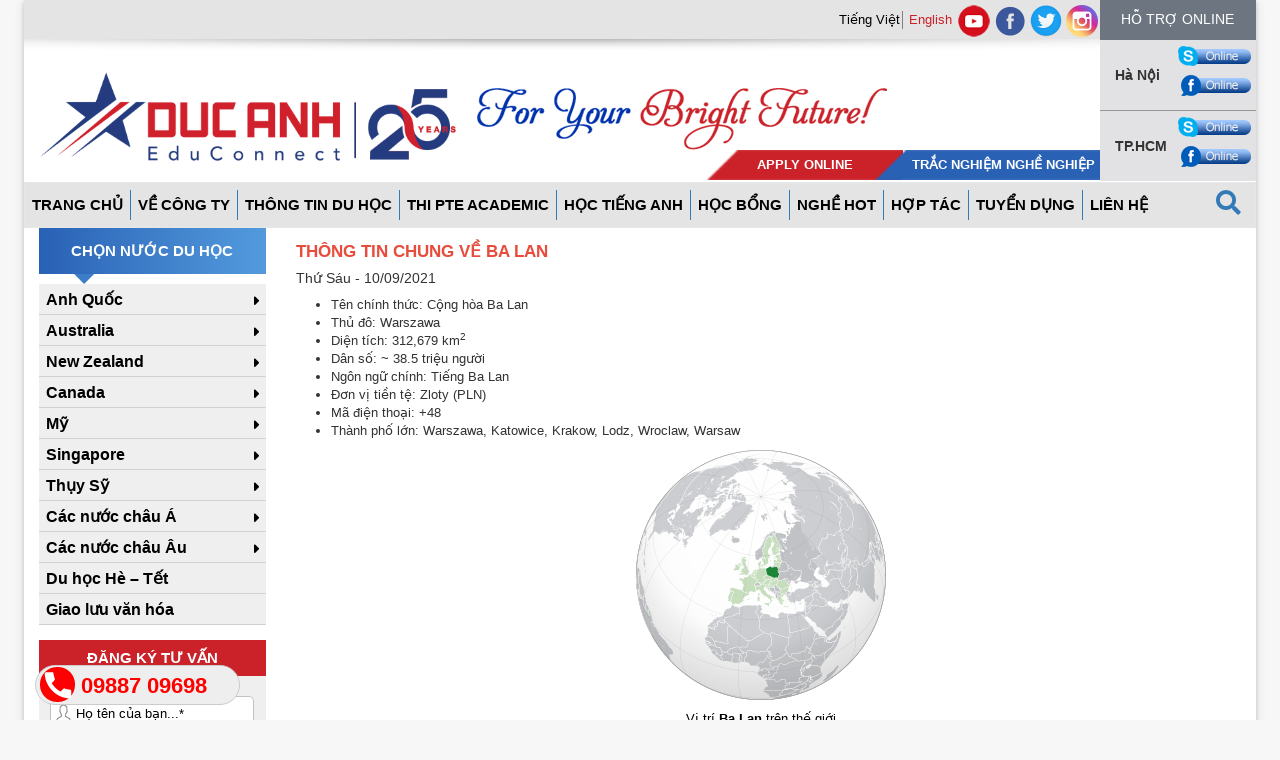

--- FILE ---
content_type: text/html; charset=UTF-8
request_url: https://ducanhduhoc.vn/thong-tin-chung-ve-ba-lan/page/2/
body_size: 22246
content:
<!DOCTYPE html>
<html lang="">
<head>
	<meta charset="utf-8">
	<meta http-equiv="X-UA-Compatible" content="IE=edge">
	<meta name="viewport" content="width=device-width, initial-scale=1">
	<title>Thông tin chung về Ba Lan</title>

	<!-- Bootstrap CSS -->
	<link rel="stylesheet" href="https://ducanhduhoc.vn/wp-content/themes/zen/asset/css/bootstrap.min.css">
	<link rel="stylesheet" href="https://ducanhduhoc.vn/wp-content/themes/zen/asset/css/fonts/font-awesome.min.css">
	<title>Thông tin chung về Ba Lan</title>

<!-- Google Tag Manager for WordPress by gtm4wp.com -->
<script data-cfasync="false" data-pagespeed-no-defer>
	var gtm4wp_datalayer_name = "dataLayer";
	var dataLayer = dataLayer || [];
</script>
<!-- End Google Tag Manager for WordPress by gtm4wp.com -->
<!-- This site is optimized with the Yoast SEO plugin v3.7.1 - https://yoast.com/wordpress/plugins/seo/ -->
<link rel="canonical" href="https://ducanhduhoc.vn/thong-tin-chung-ve-ba-lan/" />
<meta property="og:locale" content="vi_VN" />
<meta property="og:type" content="article" />
<meta property="og:title" content="Thông tin chung về Ba Lan" />
<meta property="og:description" content="Tên chính thức: Cộng hòa Ba Lan Thủ đô: Warszawa Diện tích: 312,679 km2 Dân số: ~ 38.5 triệu người Ngôn ngữ chính: Tiếng Ba Lan Đơn vị tiền tệ:..." />
<meta property="og:url" content="https://ducanhduhoc.vn/thong-tin-chung-ve-ba-lan/" />
<meta property="og:site_name" content="Đức Anh Du Học" />
<meta property="article:publisher" content="https://www.facebook.com/DucAnhAT" />
<meta property="article:tag" content="du hoc" />
<meta property="article:tag" content="du học ba lan" />
<meta property="article:section" content="Du học" />
<meta property="article:published_time" content="2021-09-10T14:34:42+00:00" />
<meta property="article:modified_time" content="2021-09-11T04:03:29+00:00" />
<meta property="og:updated_time" content="2021-09-11T04:03:29+00:00" />
<meta property="og:image" content="https://ducanhduhoc.vn/wp-content/uploads/2019/10/Ban-do-Ba-Lan-a2.png" />
<meta property="og:image:width" content="250" />
<meta property="og:image:height" content="210" />
<meta name="twitter:card" content="summary" />
<meta name="twitter:description" content="Tên chính thức: Cộng hòa Ba Lan Thủ đô: Warszawa Diện tích: 312,679 km2 Dân số: ~ 38.5 triệu người Ngôn ngữ chính: Tiếng Ba Lan Đơn vị tiền tệ:..." />
<meta name="twitter:title" content="Thông tin chung về Ba Lan" />
<meta name="twitter:site" content="@DuhocDucAnh" />
<meta name="twitter:image" content="https://ducanhduhoc.vn/wp-content/uploads/2019/10/Ban-do-Ba-Lan-a2.png" />
<meta name="twitter:creator" content="@DuhocDucAnh" />
<!-- / Yoast SEO plugin. -->

<link rel='dns-prefetch' href='//ajax.googleapis.com' />
<link rel='dns-prefetch' href='//s.w.org' />
<link rel="alternate" type="application/rss+xml" title="Dòng thông tin Đức Anh Du Học &raquo;" href="https://ducanhduhoc.vn/vi/feed/" />
<link rel="alternate" type="application/rss+xml" title="Dòng phản hồi Đức Anh Du Học &raquo;" href="https://ducanhduhoc.vn/vi/comments/feed/" />
<link rel="alternate" type="application/rss+xml" title="Đức Anh Du Học &raquo; Thông tin chung về Ba Lan Dòng phản hồi" href="https://ducanhduhoc.vn/thong-tin-chung-ve-ba-lan/feed/" />
		<!-- This site uses the Google Analytics by ExactMetrics plugin v7.12.1 - Using Analytics tracking - https://www.exactmetrics.com/ -->
							<script
				src="//www.googletagmanager.com/gtag/js?id=UA-191433798-3"  data-cfasync="false" data-wpfc-render="false" type="text/javascript" async></script>
			<script data-cfasync="false" data-wpfc-render="false" type="text/javascript">
				var em_version = '7.12.1';
				var em_track_user = true;
				var em_no_track_reason = '';
				
								var disableStrs = [
															'ga-disable-UA-191433798-3',
									];

				/* Function to detect opted out users */
				function __gtagTrackerIsOptedOut() {
					for (var index = 0; index < disableStrs.length; index++) {
						if (document.cookie.indexOf(disableStrs[index] + '=true') > -1) {
							return true;
						}
					}

					return false;
				}

				/* Disable tracking if the opt-out cookie exists. */
				if (__gtagTrackerIsOptedOut()) {
					for (var index = 0; index < disableStrs.length; index++) {
						window[disableStrs[index]] = true;
					}
				}

				/* Opt-out function */
				function __gtagTrackerOptout() {
					for (var index = 0; index < disableStrs.length; index++) {
						document.cookie = disableStrs[index] + '=true; expires=Thu, 31 Dec 2099 23:59:59 UTC; path=/';
						window[disableStrs[index]] = true;
					}
				}

				if ('undefined' === typeof gaOptout) {
					function gaOptout() {
						__gtagTrackerOptout();
					}
				}
								window.dataLayer = window.dataLayer || [];

				window.ExactMetricsDualTracker = {
					helpers: {},
					trackers: {},
				};
				if (em_track_user) {
					function __gtagDataLayer() {
						dataLayer.push(arguments);
					}

					function __gtagTracker(type, name, parameters) {
						if (!parameters) {
							parameters = {};
						}

						if (parameters.send_to) {
							__gtagDataLayer.apply(null, arguments);
							return;
						}

						if (type === 'event') {
							
														parameters.send_to = exactmetrics_frontend.ua;
							__gtagDataLayer(type, name, parameters);
													} else {
							__gtagDataLayer.apply(null, arguments);
						}
					}

					__gtagTracker('js', new Date());
					__gtagTracker('set', {
						'developer_id.dNDMyYj': true,
											});
															__gtagTracker('config', 'UA-191433798-3', {"forceSSL":"true","link_attribution":"true"} );
										window.gtag = __gtagTracker;										(function () {
						/* https://developers.google.com/analytics/devguides/collection/analyticsjs/ */
						/* ga and __gaTracker compatibility shim. */
						var noopfn = function () {
							return null;
						};
						var newtracker = function () {
							return new Tracker();
						};
						var Tracker = function () {
							return null;
						};
						var p = Tracker.prototype;
						p.get = noopfn;
						p.set = noopfn;
						p.send = function () {
							var args = Array.prototype.slice.call(arguments);
							args.unshift('send');
							__gaTracker.apply(null, args);
						};
						var __gaTracker = function () {
							var len = arguments.length;
							if (len === 0) {
								return;
							}
							var f = arguments[len - 1];
							if (typeof f !== 'object' || f === null || typeof f.hitCallback !== 'function') {
								if ('send' === arguments[0]) {
									var hitConverted, hitObject = false, action;
									if ('event' === arguments[1]) {
										if ('undefined' !== typeof arguments[3]) {
											hitObject = {
												'eventAction': arguments[3],
												'eventCategory': arguments[2],
												'eventLabel': arguments[4],
												'value': arguments[5] ? arguments[5] : 1,
											}
										}
									}
									if ('pageview' === arguments[1]) {
										if ('undefined' !== typeof arguments[2]) {
											hitObject = {
												'eventAction': 'page_view',
												'page_path': arguments[2],
											}
										}
									}
									if (typeof arguments[2] === 'object') {
										hitObject = arguments[2];
									}
									if (typeof arguments[5] === 'object') {
										Object.assign(hitObject, arguments[5]);
									}
									if ('undefined' !== typeof arguments[1].hitType) {
										hitObject = arguments[1];
										if ('pageview' === hitObject.hitType) {
											hitObject.eventAction = 'page_view';
										}
									}
									if (hitObject) {
										action = 'timing' === arguments[1].hitType ? 'timing_complete' : hitObject.eventAction;
										hitConverted = mapArgs(hitObject);
										__gtagTracker('event', action, hitConverted);
									}
								}
								return;
							}

							function mapArgs(args) {
								var arg, hit = {};
								var gaMap = {
									'eventCategory': 'event_category',
									'eventAction': 'event_action',
									'eventLabel': 'event_label',
									'eventValue': 'event_value',
									'nonInteraction': 'non_interaction',
									'timingCategory': 'event_category',
									'timingVar': 'name',
									'timingValue': 'value',
									'timingLabel': 'event_label',
									'page': 'page_path',
									'location': 'page_location',
									'title': 'page_title',
								};
								for (arg in args) {
																		if (!(!args.hasOwnProperty(arg) || !gaMap.hasOwnProperty(arg))) {
										hit[gaMap[arg]] = args[arg];
									} else {
										hit[arg] = args[arg];
									}
								}
								return hit;
							}

							try {
								f.hitCallback();
							} catch (ex) {
							}
						};
						__gaTracker.create = newtracker;
						__gaTracker.getByName = newtracker;
						__gaTracker.getAll = function () {
							return [];
						};
						__gaTracker.remove = noopfn;
						__gaTracker.loaded = true;
						window['__gaTracker'] = __gaTracker;
					})();
									} else {
										console.log("");
					(function () {
						function __gtagTracker() {
							return null;
						}

						window['__gtagTracker'] = __gtagTracker;
						window['gtag'] = __gtagTracker;
					})();
									}
			</script>
				<!-- / Google Analytics by ExactMetrics -->
				<script type="text/javascript">
			window._wpemojiSettings = {"baseUrl":"https:\/\/s.w.org\/images\/core\/emoji\/11\/72x72\/","ext":".png","svgUrl":"https:\/\/s.w.org\/images\/core\/emoji\/11\/svg\/","svgExt":".svg","source":{"concatemoji":"https:\/\/ducanhduhoc.vn\/wp-includes\/js\/wp-emoji-release.min.js?ver=4.9.26"}};
			!function(e,a,t){var n,r,o,i=a.createElement("canvas"),p=i.getContext&&i.getContext("2d");function s(e,t){var a=String.fromCharCode;p.clearRect(0,0,i.width,i.height),p.fillText(a.apply(this,e),0,0);e=i.toDataURL();return p.clearRect(0,0,i.width,i.height),p.fillText(a.apply(this,t),0,0),e===i.toDataURL()}function c(e){var t=a.createElement("script");t.src=e,t.defer=t.type="text/javascript",a.getElementsByTagName("head")[0].appendChild(t)}for(o=Array("flag","emoji"),t.supports={everything:!0,everythingExceptFlag:!0},r=0;r<o.length;r++)t.supports[o[r]]=function(e){if(!p||!p.fillText)return!1;switch(p.textBaseline="top",p.font="600 32px Arial",e){case"flag":return s([55356,56826,55356,56819],[55356,56826,8203,55356,56819])?!1:!s([55356,57332,56128,56423,56128,56418,56128,56421,56128,56430,56128,56423,56128,56447],[55356,57332,8203,56128,56423,8203,56128,56418,8203,56128,56421,8203,56128,56430,8203,56128,56423,8203,56128,56447]);case"emoji":return!s([55358,56760,9792,65039],[55358,56760,8203,9792,65039])}return!1}(o[r]),t.supports.everything=t.supports.everything&&t.supports[o[r]],"flag"!==o[r]&&(t.supports.everythingExceptFlag=t.supports.everythingExceptFlag&&t.supports[o[r]]);t.supports.everythingExceptFlag=t.supports.everythingExceptFlag&&!t.supports.flag,t.DOMReady=!1,t.readyCallback=function(){t.DOMReady=!0},t.supports.everything||(n=function(){t.readyCallback()},a.addEventListener?(a.addEventListener("DOMContentLoaded",n,!1),e.addEventListener("load",n,!1)):(e.attachEvent("onload",n),a.attachEvent("onreadystatechange",function(){"complete"===a.readyState&&t.readyCallback()})),(n=t.source||{}).concatemoji?c(n.concatemoji):n.wpemoji&&n.twemoji&&(c(n.twemoji),c(n.wpemoji)))}(window,document,window._wpemojiSettings);
		</script>
		<style type="text/css">
img.wp-smiley,
img.emoji {
	display: inline !important;
	border: none !important;
	box-shadow: none !important;
	height: 1em !important;
	width: 1em !important;
	margin: 0 .07em !important;
	vertical-align: -0.1em !important;
	background: none !important;
	padding: 0 !important;
}
</style>
<link rel='stylesheet' id='cnss_font_awesome_css-css'  href='https://ducanhduhoc.vn/wp-content/plugins/easy-social-icons/css/font-awesome/css/all.min.css?ver=5.7.2' type='text/css' media='all' />
<link rel='stylesheet' id='cnss_font_awesome_v4_shims-css'  href='https://ducanhduhoc.vn/wp-content/plugins/easy-social-icons/css/font-awesome/css/v4-shims.min.css?ver=5.7.2' type='text/css' media='all' />
<link rel='stylesheet' id='cnss_css-css'  href='https://ducanhduhoc.vn/wp-content/plugins/easy-social-icons/css/cnss.css?ver=1.0' type='text/css' media='all' />
<link rel='stylesheet' id='dashicons-css'  href='https://ducanhduhoc.vn/wp-includes/css/dashicons.min.css?ver=4.9.26' type='text/css' media='all' />
<link rel='stylesheet' id='wp-jquery-ui-dialog-css'  href='https://ducanhduhoc.vn/wp-includes/css/jquery-ui-dialog.min.css?ver=4.9.26' type='text/css' media='all' />
<link rel='stylesheet' id='contact-form-7-css'  href='https://ducanhduhoc.vn/wp-content/plugins/contact-form-7/includes/css/styles.css?ver=5.0.2' type='text/css' media='all' />
<link rel='stylesheet' id='jquery-ui-theme-css'  href='https://ajax.googleapis.com/ajax/libs/jqueryui/1.11.4/themes/smoothness/jquery-ui.min.css?ver=1.11.4' type='text/css' media='all' />
<link rel='stylesheet' id='jquery-ui-timepicker-css'  href='https://ducanhduhoc.vn/wp-content/plugins/contact-form-7-datepicker/js/jquery-ui-timepicker/jquery-ui-timepicker-addon.min.css?ver=4.9.26' type='text/css' media='all' />
<link rel='stylesheet' id='rs-plugin-settings-css'  href='https://ducanhduhoc.vn/wp-content/plugins/revslider/public/assets/css/settings.css?ver=5.1.5' type='text/css' media='all' />
<style id='rs-plugin-settings-inline-css' type='text/css'>
https://ducanhduhoc.vn/vi/moi-du-trien-lam-du-hoc-toan-cau-3/
</style>
<link rel='stylesheet' id='bg-shce-genericons-css'  href='https://ducanhduhoc.vn/wp-content/plugins/show-hidecollapse-expand/assets/css/genericons/genericons.css?ver=4.9.26' type='text/css' media='all' />
<link rel='stylesheet' id='bg-show-hide-css'  href='https://ducanhduhoc.vn/wp-content/plugins/show-hidecollapse-expand/assets/css/bg-show-hide.css?ver=4.9.26' type='text/css' media='all' />
<link rel='stylesheet' id='toc-screen-css'  href='https://ducanhduhoc.vn/wp-content/plugins/table-of-contents-plus/screen.min.css?ver=2106' type='text/css' media='all' />
<link rel='stylesheet' id='logo_showcase_slick_style-css'  href='https://ducanhduhoc.vn/wp-content/plugins/wp-logo-showcase-responsive-slider-slider/assets/css/slick.css?ver=1.2.5' type='text/css' media='all' />
<link rel='stylesheet' id='logo_showcase_style-css'  href='https://ducanhduhoc.vn/wp-content/plugins/wp-logo-showcase-responsive-slider-slider/assets/css/logo-showcase.css?ver=1.2.5' type='text/css' media='all' />
<script type='text/javascript' src='https://ducanhduhoc.vn/wp-includes/js/jquery/jquery.js?ver=1.12.4'></script>
<script type='text/javascript' src='https://ducanhduhoc.vn/wp-includes/js/jquery/jquery-migrate.min.js?ver=1.4.1'></script>
<script type='text/javascript' src='https://ducanhduhoc.vn/wp-content/plugins/easy-social-icons/js/cnss.js?ver=1.0'></script>
<script type='text/javascript' src='https://ducanhduhoc.vn/wp-content/plugins/google-analytics-dashboard-for-wp/assets/js/frontend-gtag.min.js?ver=7.12.1'></script>
<script data-cfasync="false" data-wpfc-render="false" type="text/javascript" id='exactmetrics-frontend-script-js-extra'>/* <![CDATA[ */
var exactmetrics_frontend = {"js_events_tracking":"true","download_extensions":"doc,pdf,ppt,zip,xls,docx,pptx,xlsx","inbound_paths":"[{\"path\":\"\\\/go\\\/\",\"label\":\"affiliate\"},{\"path\":\"\\\/recommend\\\/\",\"label\":\"affiliate\"}]","home_url":"https:\/\/ducanhduhoc.vn","hash_tracking":"false","ua":"UA-191433798-3","v4_id":""};/* ]]> */
</script>
<script type='text/javascript'>
/* <![CDATA[ */
var ajax_object = {"ajax_url":"https:\/\/ducanhduhoc.vn\/wp-admin\/admin-ajax.php","query_vars":"{\"paged\":\"2\",\"name\":\"thong-tin-chung-ve-ba-lan\"}"};
/* ]]> */
</script>
<script type='text/javascript' src='https://ducanhduhoc.vn/wp-content/plugins/ajax-pagination/ajax-pagination.js?ver=4.9.26'></script>
<script type='text/javascript' src='https://ducanhduhoc.vn/wp-content/plugins/revslider/public/assets/js/jquery.themepunch.tools.min.js?ver=5.1.5'></script>
<script type='text/javascript' src='https://ducanhduhoc.vn/wp-content/plugins/revslider/public/assets/js/jquery.themepunch.revolution.min.js?ver=5.1.5'></script>
<link rel='https://api.w.org/' href='https://ducanhduhoc.vn/wp-json/' />
<link rel="EditURI" type="application/rsd+xml" title="RSD" href="https://ducanhduhoc.vn/xmlrpc.php?rsd" />
<link rel="wlwmanifest" type="application/wlwmanifest+xml" href="https://ducanhduhoc.vn/wp-includes/wlwmanifest.xml" /> 
<meta name="generator" content="WordPress 4.9.26" />
<link rel='shortlink' href='https://ducanhduhoc.vn/?p=61757' />
<link rel="alternate" type="application/json+oembed" href="https://ducanhduhoc.vn/wp-json/oembed/1.0/embed?url=https%3A%2F%2Fducanhduhoc.vn%2Fthong-tin-chung-ve-ba-lan%2F" />
<link rel="alternate" type="text/xml+oembed" href="https://ducanhduhoc.vn/wp-json/oembed/1.0/embed?url=https%3A%2F%2Fducanhduhoc.vn%2Fthong-tin-chung-ve-ba-lan%2F&#038;format=xml" />
<style type="text/css">
		ul.cnss-social-icon li.cn-fa-icon a:hover{opacity: 0.7!important;color:#ffffff!important;}
		</style>    <style type="text/css" media="screen">
    You can write your custom CSS here.	#logo-slider-wraper {
            position:relative;	
	}
	.slider-controls {
            position:absolute;
            width:450px;	
            top: 80px !important;
	}
	#logo-slider {
            position: relative;
            width: 450px;
            height: 198px;
            margin: 0; padding: 0;
            overflow: hidden;
            list-style:none;
            background:#FFFFFF;
            text-align:center;
	}
	.slide {
            list-style:none;
            margin:0 !important;
            width:450px !important;
	}
	.slider-controls a {
            height:40px;
            width:40px;
            display:inline-block;
            text-indent:-9000px;
	}
	#prev{
            background:url(https://ducanhduhoc.vn/wp-content/plugins/logo-slider/arrows/arrow1.png) no-repeat center;
            float:right;
            margin-right:-50px;
	}	
	#next{
            background:url(https://ducanhduhoc.vn/wp-content/plugins/logo-slider/arrows/arrow1-prev.png) no-repeat center;
            float:left;
            margin-left:-50px
	}	
    /*
    ===============================================================
        --------------------_ Responsive _--------------------
    ===============================================================
    */
	@media screen and (max-width:320px) {
            #logo-slider-wraper{
                position:relative !important;
                width:52% !important;
                left:42px;
            }
            .slider-controls {
                position: absolute;
                top: 80px;
                left:30px;
                width: 100% !important;
            }
            #logo-slider {
                background:#FFFFFF;
                height: 198px;
                list-style: none outside none;
                margin: 0;
                overflow: hidden;
                padding: 0;
                position: relative;
                width: 110% !important;
            }
            .slide {
                list-style: none outside none;
                margin: 0 !important;
                width: 100% !important;
            }
            #next{
                background:url(https://ducanhduhoc.vn/wp-content/plugins/logo-slider/arrows/arrow1-prev.png) no-repeat center;
                float:left;
                margin-left:-66px !important;
            }
            .logo-img {
                margin-left:32px;
            }
	}
	@media screen and (min-width:321px) and (max-width:480px){
            #logo-slider-wraper{
                position:relative;
                width:35% !important;
            }
            .slider-controls {
                position: absolute;
                top: 80px;
                width: 100% !important;
            }
            #logo-slider {
                background:#FFFFFF;
                height: 198px;
                list-style: none outside none;
                margin: 0;
                overflow: hidden;
                padding: 0;
                position: relative;
                width: 102% !important;
            }
            .slide {
                list-style: none outside none;
                margin: 0 !important;
                width: 100% !important;
            }
	}
	@media screen and (min-width:321px) and (max-width:360px){
            #logo-slider-wraper{
                position:relative;
                width:50% !important;
            }
            .slider-controls {
                position: absolute;
                top: 80px;
                width: 100% !important;
            }
            #logo-slider {
                background:#FFFFFF;
                height: 198px;
                list-style: none outside none;
                margin: 0;
                overflow: hidden;
                padding: 0;
                position: relative;
                width: 100% !important;
            }
            .slide {
                list-style: none outside none;
                margin: 0 !important;
                width: 100% !important;
            }
	}
	@media screen and (min-width:481px) and (max-width:640px){
            #logo-slider-wraper{
                position:relative;
                width:28% !important;
                left:34px !important;
            }
            .slider-controls {
                position: absolute;
                top: 80px;
                width: 100% !important;
            }
            #logo-slider {
                background:#FFFFFF;
                height: 198px;
                list-style: none outside none;
                margin: 0;
                overflow: hidden;
                padding: 0;
                position: relative;
                width: 100% !important;
            }
            .slide {
                list-style: none outside none;
                margin: 0 !important;
                width: 100% !important;
            }
	}
	@media only screen and (min-width:641px) and (max-width:768px){
            #logo-slider-wraper{
                position:relative;
                width:78% !important;
                left:34px !important
            }
            .slider-controls {
                position: absolute;
                top: 80px;
                width: 100% !important;
            }
            #logo-slider {
                background:#FFFFFF;
                height: 198px;
                list-style: none outside none;
                margin: 0;
                overflow: hidden;
                padding: 0;
                position: relative;
                width: 100% !important;
                left:-12px;
            }
            .slide {
                list-style: none outside none;
                margin: 0 !important;
                width: 100% !important;
            }
	}
	@media only screen and (min-width:770px){
            #logo-slider-wraper{
                position:relative;
                width:450px !important;
            }
            .slider-controls {
                position: absolute;
                top: 80px;
                width: 100% !important;
            }
            #logo-slider {
                background:#FFFFFF;
                height: 198px;
                list-style: none outside none;
                margin: 0;
                overflow: hidden;
                padding: 0;
                position: relative;
                width: 100% !important;
            }
            .slide {
                list-style: none outside none;
                margin: 0 !important;
                width: 450px !important;
            }
	}
    </style>	

<!-- Google Tag Manager for WordPress by gtm4wp.com -->
<!-- GTM Container placement set to automatic -->
<script data-cfasync="false" data-pagespeed-no-defer>
	var dataLayer_content = {"pagePostType":"post","pagePostType2":"single-post","pageCategory":["du-hoc","du-hoc-ba-lan"],"pageAttributes":["du-hoc","du-hoc-ba-lan"],"pagePostAuthor":"admin"};
	dataLayer.push( dataLayer_content );
</script>
<script data-cfasync="false">
(function(w,d,s,l,i){w[l]=w[l]||[];w[l].push({'gtm.start':
new Date().getTime(),event:'gtm.js'});var f=d.getElementsByTagName(s)[0],
j=d.createElement(s),dl=l!='dataLayer'?'&l='+l:'';j.async=true;j.src=
'///gtm.'+'js?id='+i+dl;f.parentNode.insertBefore(j,f);
})(window,document,'script','dataLayer','GTM-TV35BVPR');
</script>
<!-- End Google Tag Manager -->
<!-- End Google Tag Manager for WordPress by gtm4wp.com --><link rel="shortcut icon" href="https://ducanhduhoc.vn/wp-content/themes/zen/images/favicon.ico" />		<style type="text/css">.recentcomments a{display:inline !important;padding:0 !important;margin:0 !important;}</style>
		<meta name="generator" content="Powered by Visual Composer - drag and drop page builder for WordPress."/>
<!--[if lte IE 9]><link rel="stylesheet" type="text/css" href="https://ducanhduhoc.vn/wp-content/plugins/js_composer/assets/css/vc_lte_ie9.min.css" media="screen"><![endif]--><!--[if IE  8]><link rel="stylesheet" type="text/css" href="https://ducanhduhoc.vn/wp-content/plugins/js_composer/assets/css/vc-ie8.min.css" media="screen"><![endif]--><meta name="generator" content="Powered by Slider Revolution 5.1.5 - responsive, Mobile-Friendly Slider Plugin for WordPress with comfortable drag and drop interface." />
<link rel="icon" href="https://ducanhduhoc.vn/wp-content/uploads/2016/09/cropped-favicon-32x32.png" sizes="32x32" />
<link rel="icon" href="https://ducanhduhoc.vn/wp-content/uploads/2016/09/cropped-favicon-192x192.png" sizes="192x192" />
<link rel="apple-touch-icon-precomposed" href="https://ducanhduhoc.vn/wp-content/uploads/2016/09/cropped-favicon-180x180.png" />
<meta name="msapplication-TileImage" content="https://ducanhduhoc.vn/wp-content/uploads/2016/09/cropped-favicon-270x270.png" />
<noscript><style type="text/css"> .wpb_animate_when_almost_visible { opacity: 1; }</style></noscript>
	<!-- HTML5 Shim and Respond.js IE8 support of HTML5 elements and media queries -->
	<!-- WARNING: Respond.js doesn't work if you view the page via file:// -->
		<!--[if lt IE 9]>
			<script src="https://oss.maxcdn.com/libs/html5shiv/3.7.0/html5shiv.js"></script>
			<script src="https://oss.maxcdn.com/libs/respond.js/1.4.2/respond.min.js"></script>
			<![endif]-->
						<script type="text/javascript">
				var zregister = "Chi tiết"			</script>
			<!-- <script type="text/javascript">

				window.setTimeout(function() {

					$zopim.livechat.button.show();

					$zopim.livechat.window.show();

					$zopim.livechat.bubble.show();

					//You can add more APIs on this line

					}, 10000); //time’s in milliseconds - 30 seconds = 30000
			</script> -->
	
			<!-- Google Tag Manager -->
			<script>(function(w,d,s,l,i){w[l]=w[l]||[];w[l].push({'gtm.start':
			new Date().getTime(),event:'gtm.js'});var f=d.getElementsByTagName(s)[0],
			j=d.createElement(s),dl=l!='dataLayer'?'&l='+l:'';j.async=true;j.src=
			'https://www.googletagmanager.com/gtm.js?id='+i+dl;f.parentNode.insertBefore(j,f);
			})(window,document,'script','dataLayer','GTM-KR5MTN3');</script>
			<!-- End Google Tag Manager -->
	
		</head>
		<body		     		     		     		     		     		     		     		     		     		     		     		     		     		     		     		     		     		     		     		     	class="paged post-template-default single single-post postid-61757 single-format-standard wp-custom-logo paged-2 single-paged-2 wpb-js-composer js-comp-ver-4.12 vc_responsive" style="display:none; position: relative;"  data-spy="scroll" data-target=".navbar" data-offset="50">
			
			<!-- Google Tag Manager (noscript) -->
			<noscript><iframe src="https://www.googletagmanager.com/ns.html?id=GTM-KR5MTN3"
			height="0" width="0" style="display:none;visibility:hidden"></iframe></noscript>
			<!-- End Google Tag Manager (noscript) -->
			
			<div class="arrow-back" style="position: fixed; bottom: 25px; right: 15px; z-index: 2; font-size: 40px;"><a href="#header-top"><i class="fa fa-arrow-circle-o-up" aria-hidden="true"></i></a></div>
			<div class="fix_tel">
				<div class="ring-alo-phone ring-alo-green ring-alo-show" id="ring-alo-phoneIcon" style="right: 150px; bottom: -12px;">
					<div class="ring-alo-ph-circle"></div>
					<div class="ring-alo-ph-circle-fill"></div>
					<div class="ring-alo-ph-img-circle">
						<a href="tel:09887 09698" class="phonering-alo-ph-img-circle" data-wpel-link="internal">
							<img class="lazy" src="[data-uri]" alt="<php _e('Click to Call','call-now'); ?>">
						</a>
					</div>

				</div>
				<a href="tel:09887 09698" class="phonering-alo-ph-img-circle" data-wpel-link="internal">
					<div class="tel">
						<p class="fone">09887 09698</p>
					</div>
				</a>
			</div>

			<div class="phone-mobile">
				<a href="tel:09887 09698" data-wpel-link="internal"><img class="mobile-phone" src="https://ducanhduhoc.vn/wp-content/themes/zen/asset/img/phone-flat.png"></a>
			</div>

			<div class="container all-page-container">
				<div class="row header" id="header-top">
					<div class="col-xs-12 col-sm-10 h-left">
						<div class="row top-sidebar">
							<ul class="z-sidebar">
								<li id="polylang-2" class="widget widget_polylang"><ul>
	<li class="lang-item lang-item-3 lang-item-vi lang-item-first current-lang no-translation"><a lang="vi" hreflang="vi" href="https://ducanhduhoc.vn/vi/trang-chu/" data-wpel-link="internal">Tiếng Việt</a></li>
	<li class="lang-item lang-item-6 lang-item-en no-translation"><a lang="en-US" hreflang="en-US" href="https://ducanhduhoc.vn/en/home-page-2/" data-wpel-link="internal">English</a></li>
</ul>
</li>
								<li id="cnss_widget-2" class="widget widget_cnss_widget"><ul id="" class="cnss-social-icon " style="text-align:center;"><li class="cn-fa-youtube" style="display:inline-block;"><a class="" target="_blank" href="https://www.youtube.com/user/DucAnhAT" title="youtube" style=""><img src="https://ducanhduhoc.vn/wp-content/uploads/2018/12/youtube-logo-icon.png" border="0" width="32" height="32" alt="youtube" title="youtube" style="margin:2px;" /></a></li><li class="cn-fa-facebook" style="display:inline-block;"><a class="" target="_blank" href="https://www.facebook.com/DucAnhAT" title="facebook" style=""><img src="https://ducanhduhoc.vn/wp-content/uploads/2016/08/facebook_circle_color-128.png" border="0" width="32" height="32" alt="facebook" title="facebook" style="margin:2px;" /></a></li><li class="cn-fa-twitter" style="display:inline-block;"><a class="" target="_blank" href="https://twitter.com/DuhocDucAnh" title="twitter" style=""><img src="https://ducanhduhoc.vn/wp-content/uploads/2016/08/icon256.png" border="0" width="32" height="32" alt="twitter" title="twitter" style="margin:2px;" /></a></li><li class="cn-fa-instagram" style="display:inline-block;"><a class="" target="_blank" href="https://www.instagram.com/ducanhduhoc_since2000/" title="Instagram" style=""><img src="https://ducanhduhoc.vn/wp-content/uploads/2018/05/instagram-1.png" border="0" width="32" height="32" alt="Instagram" title="Instagram" style="margin:2px;" /></a></li></ul></li>
							</ul>
						</div>
						<div class="row z-logo">
							<div class="col-xs-12 col-sm-5 left">
																<a href="https://ducanhduhoc.vn/vi/trang-chu" data-wpel-link="internal"><img class="img-responsive" src="https://ducanhduhoc.vn/wp-content/uploads/2025/03/cropped-logo-25-nam.png "></a>
							</div>
							<div class="col-xs-12 col-sm-7 right">
								<img class="img-responsive" src="https://ducanhduhoc.vn/wp-content/uploads/2016/10/foryou-1.png">
																<ul class="job">
									<li class="one">
										<a href="https://ducanhduhoc.vn/vi/nop-ho-so-online/" data-wpel-link="internal"><p>Apply Online</p></a>
									</li>
									<li class="two">
										<a href="https://ducanhduhoc.vn/vi/trac-nghiem-nghe-nghiep/" data-wpel-link="internal"><p>Trắc nghiệm nghề nghiệp</p></a>
									</li>
								</ul>
							</div>

						</div>
					</div>
					<div class="col-xs-12 col-sm-2 h-right">
						<div class="row suport-titile">
							<h5 class="text-center">Hỗ trợ online</h5>
						</div>
						<div class="suport-content">
							<div class="row hanoi">
								<div class="col-xs-6 z-title">Hà Nội</div>
								<div class="col-xs-6 z-content">
									<a href="skype:lucyhn8899?chat" data-wpel-link="internal"> <img src="https://ducanhduhoc.vn/wp-content/themes/zen/asset/img/skype.png" alt="skype" class="img-img-responsive"> </a>
									<a href="https://www.facebook.com/DucAnhAT" target="_blank" data-wpel-link="external" rel="follow external noopener noreferrer"><img src="https://ducanhduhoc.vn/wp-content/themes/zen/asset/img/facebook.png" alt="facebook" class="img-img-responsive"></a>
									<!-- <a href="skype:dahn.australia?chat" data-wpel-link="internal"> <img src="/asset/img/skype.png" alt="skype" class="img-img-responsive"> </a> -->
									<!-- <a href="https://www.facebook.com/messages/DucAnhAT" target="_blank" data-wpel-link="external" rel="follow external noopener noreferrer"><img src="/asset/img/facebook.png" alt="facebook" class="img-img-responsive"></a> -->
								</div>
							</div>
							<div class="row tphcm">
								<div class="col-xs-6 z-title">TP.HCM</div>
								<div class="col-xs-6 z-content">
									<a href="da.oassistant" data-wpel-link="internal"> <img src="https://ducanhduhoc.vn/wp-content/themes/zen/asset/img/skype.png" alt="skype" class="img-img-responsive"> </a>
									<a href="https://www.facebook.com/DucAnhAT" target="_blank" data-wpel-link="external" rel="follow external noopener noreferrer"><img src="https://ducanhduhoc.vn/wp-content/themes/zen/asset/img/facebook.png" alt="facebook" class="img-img-responsive"></a>
						<!-- <a href="skype:dahcm.australia?chat" data-wpel-link="internal"> <img src="/asset/img/skype.png" alt="skype" class="img-img-responsive"> </a>
						<a href="https://www.facebook.com/messages/DucAnhAT" target="_blank" data-wpel-link="external" rel="follow external noopener noreferrer"><img src="/asset/img/facebook.png" alt="facebook" class="img-img-responsive"></a> -->
					</div>
				</div>
			</div>

		</div>
	</div>
	<div class="row nav">
		<nav class="navbar navbar-default" role="navigation">
			<!-- Brand and toggle get grouped for better mobile display -->
			<div class="navbar-header">
				<button type="button" class="navbar-toggle" data-toggle="collapse" data-target="#bs-example-navbar-collapse-1">
					<span class="sr-only">Toggle navigation</span>
					<span class="icon-bar"></span>
					<span class="icon-bar"></span>
					<span class="icon-bar"></span>
				</button>
				<a class="navbar-brand nav-title-mobi" href="https://ducanhduhoc.vn/vi/trang-chu" data-wpel-link="internal">
					Đức Anh Du Học				</a>
			</div>

			<div id="bs-example-navbar-collapse-1" class="collapse navbar-collapse"><ul id="menu-primary-menu-tieng-viet" class="nav navbar-nav"><li id="menu-item-63" class="menu-item menu-item-type-post_type menu-item-object-page menu-item-home menu-item-63"><a href="https://ducanhduhoc.vn/vi/trang-chu/" data-wpel-link="internal">Trang Chủ</a></li>
<li id="menu-item-64" class="z-vecongty menu-item menu-item-type-post_type menu-item-object-page menu-item-has-children menu-item-64dropdown"><a href="https://ducanhduhoc.vn/vi/ve-cong-ty/" data-toggle="z-dropdown" class="z-dropdown-toggle" aria-haspopup="true" data-wpel-link="internal">Về công ty <span class="caret"></span></a>
<ul role="menu" class=" dropdown-menu">
	<li id="menu-item-41528" class="z-phapnhan menu-item menu-item-type-custom menu-item-object-custom menu-item-41528"><a href="/vi/ve-cong-ty?section=phapnhan" data-wpel-link="internal">Pháp nhân</a></li>
	<li id="menu-item-42841" class="menu-item menu-item-type-custom menu-item-object-custom menu-item-42841"><a href="/vi/ve-cong-ty?section=bangiamdoc" data-wpel-link="internal">Ban giám đốc</a></li>
	<li id="menu-item-90815" class="menu-item menu-item-type-custom menu-item-object-custom menu-item-90815"><a href="/vi/ve-cong-ty?section=linhvuc" data-wpel-link="internal">Lĩnh vực &#8211; Mục tiêu kinh doanh</a></li>
	<li id="menu-item-42852" class="menu-item menu-item-type-custom menu-item-object-custom menu-item-42852"><a href="/vi/ve-cong-ty?section=tonchilamviec" data-wpel-link="internal">Tôn chỉ làm việc</a></li>
	<li id="menu-item-42853" class="menu-item menu-item-type-custom menu-item-object-custom menu-item-42853"><a href="/vi/ve-cong-ty?section=thanhtuucongty" data-wpel-link="internal">Thành tựu công ty</a></li>
	<li id="menu-item-42854" class="menu-item menu-item-type-custom menu-item-object-custom menu-item-42854"><a href="/vi/ve-cong-ty?section=cacvanphong" data-wpel-link="internal">Các văn phòng</a></li>
	<li id="menu-item-42855" class="menu-item menu-item-type-custom menu-item-object-custom menu-item-42855"><a href="/vi/ve-cong-ty?section=nhanvien" data-wpel-link="internal">Nhân viên</a></li>
	<li id="menu-item-42856" class="menu-item menu-item-type-custom menu-item-object-custom menu-item-42856"><a href="/vi/ve-cong-ty?section=giolamviec" data-wpel-link="internal">Giờ làm việc</a></li>
	<li id="menu-item-42857" class="menu-item menu-item-type-custom menu-item-object-custom menu-item-42857"><a href="/vi/ve-cong-ty?section=ducanhattheothoigian" data-wpel-link="internal">Đức Anh &#8211; Cùng thời gian</a></li>
</ul>
</li>
<li id="menu-item-42903" class="menu-item menu-item-type-post_type menu-item-object-page menu-item-has-children menu-item-42903dropdown"><a href="https://ducanhduhoc.vn/vi/thong-tin-du-hoc/" data-toggle="z-dropdown" class="z-dropdown-toggle" aria-haspopup="true" data-wpel-link="internal">Thông tin du học <span class="caret"></span></a>
<ul role="menu" class=" dropdown-menu">
	<li id="menu-item-42924" class="menu-item menu-item-type-custom menu-item-object-custom menu-item-42924"><a href="/vi/thong-tin-du-hoc/?section=lydosudungdichvu" data-wpel-link="internal">Lý do chọn sử dụng dịch vụ tại công ty Đức Anh</a></li>
	<li id="menu-item-42904" class="menu-item menu-item-type-custom menu-item-object-custom menu-item-42904"><a href="/vi/thong-tin-du-hoc/?section=dichvuduhoctaiducanh" data-wpel-link="internal">Dịch vụ du học tại Đức Anh</a></li>
	<li id="menu-item-42905" class="menu-item menu-item-type-custom menu-item-object-custom menu-item-42905"><a href="/vi/thong-tin-du-hoc/?section=chuanbichoduhoc" data-wpel-link="internal">Chuẩn bị cho du học</a></li>
	<li id="menu-item-98873" class="menu-item menu-item-type-custom menu-item-object-custom menu-item-98873"><a href="https://ducanhduhoc.vn/vi/cach-qui-doi-diem-gpa-chu-nhung-dieu-can-biet/" data-wpel-link="internal">Cách quy đổi điểm GPA</a></li>
	<li id="menu-item-42906" class="menu-item menu-item-type-custom menu-item-object-custom menu-item-42906"><a href="https://ducanhduhoc.vn/vi/thong-tin-du-hoc/?section=hocbonghaytutuc#HOC_BONG_HAY_TU_TUC" data-wpel-link="internal">Học bổng hay tự túc</a></li>
	<li id="menu-item-42907" class="menu-item menu-item-type-custom menu-item-object-custom menu-item-42907"><a href="/vi/thong-tin-du-hoc/?section=chonnganhhocvachuongtrinhhoc" data-wpel-link="internal">Chọn ngành học và chương trình học</a></li>
	<li id="menu-item-42908" class="menu-item menu-item-type-custom menu-item-object-custom menu-item-42908"><a href="/vi/thong-tin-du-hoc/?section=chiphiduhocvacachchitieu" data-wpel-link="internal">Chi phí du học và cách chi tiêu</a></li>
	<li id="menu-item-42909" class="menu-item menu-item-type-custom menu-item-object-custom menu-item-42909"><a href="/vi/thong-tin-du-hoc/?section=vieclamvadinhcutainuocngoai" data-wpel-link="internal">Việc làm và định cư tại nước ngoài</a></li>
	<li id="menu-item-42910" class="menu-item menu-item-type-custom menu-item-object-custom menu-item-42910"><a href="/vi/thong-tin-du-hoc/?section=hotroduhocsinh" data-wpel-link="internal">Hỗ trợ du học sinh</a></li>
	<li id="menu-item-42911" class="menu-item menu-item-type-custom menu-item-object-custom menu-item-42911"><a href="/vi/thong-tin-du-hoc/?section=huongdantruockhilenduong" data-wpel-link="internal">Hướng dẫn trước khi lên đường</a></li>
</ul>
</li>
<li id="menu-item-41513" class="menu-item menu-item-type-custom menu-item-object-custom menu-item-41513"><a target="_blank" href="http://pteatest.ducanh.edu.vn/" data-wpel-link="external" rel="follow external noopener noreferrer">THI PTE ACADEMIC</a></li>
<li id="menu-item-41514" class="menu-item menu-item-type-custom menu-item-object-custom menu-item-41514"><a target="_blank" href="https://pteatest.ducanh.edu.vn/luyen-thi-pearson-l4.html" data-wpel-link="external" rel="follow external noopener noreferrer">Học tiếng anh</a></li>
<li id="menu-item-68" class="menu-item menu-item-type-post_type menu-item-object-page menu-item-68"><a href="https://ducanhduhoc.vn/vi/hoc-bong-du-hoc/" data-wpel-link="internal">Học bổng</a></li>
<li id="menu-item-402" class="menu-item menu-item-type-taxonomy menu-item-object-category menu-item-402"><a href="https://ducanhduhoc.vn/vi/du-hoc-nhung-nganh-nghe-hot-nhat/" data-wpel-link="internal">Nghề hot</a></li>
<li id="menu-item-42745" class="z-hoptac menu-item menu-item-type-post_type menu-item-object-page menu-item-42745"><a href="https://ducanhduhoc.vn/vi/hop-tac-du-hoc/" data-wpel-link="internal">Hợp tác</a></li>
<li id="menu-item-44341" class="menu-item menu-item-type-post_type menu-item-object-page menu-item-44341"><a href="https://ducanhduhoc.vn/vi/trang-tuyen-dung/" data-wpel-link="internal">Tuyển dụng</a></li>
<li id="menu-item-71" class="menu-item menu-item-type-post_type menu-item-object-page menu-item-71"><a href="https://ducanhduhoc.vn/vi/lien-he/" data-wpel-link="internal">Liên hệ</a></li>
</ul></div>		</nav>
		<div class="search">
			<a href="javascript:void(0)" id="show-search" data-wpel-link="internal"><i class="fa fa-search" aria-hidden="true"></i></a>
			
<form role="search" method="get" class="search-form" action="https://ducanhduhoc.vn/vi/">
	<label>
		<span class="screen-reader-text">Search for:</span>
		<input type="search" class="search-field" placeholder="Search &hellip;" value="" name="s" />
	</label>
	<button type="submit" class="search-submit"><span class="screen-reader-text">Search</span></button>
</form>

		</div>
	</div><div id="postPage">
	<div class="row" id="content-page">
	    <div id="main-content" class="col-xs-12 col-sm-8 col-sm-push-4">
	        <h1 class="page-title">Thông tin chung về Ba Lan</h1>
            <h5 class="date-single">Thứ Sáu - 10/09/2021</h5>
	        	               <ul>
<li>Tên chính thức: Cộng hòa Ba Lan</li>
<li>Thủ đô: Warszawa</li>
<li>Diện tích: 312,679 km<sup>2</sup></li>
<li>Dân số: ~ 38.5 triệu người</li>
<li>Ngôn ngữ chính: Tiếng Ba Lan</li>
<li>Đơn vị tiền tệ: Zloty (PLN)</li>
<li>Mã điện thoại: +48</li>
<li>Thành phố lớn: Warszawa, Katowice, Krakow, Lodz, Wroclaw, Warsaw</li>
</ul>
<p><strong><a href="https://ducanhduhoc.vn/wp-content/uploads/2019/10/Ban-do-Ba-Lan.png" rel="attachment wp-att-61758" data-wpel-link="internal"><img class="aligncenter size-full wp-image-61758" src="https://ducanhduhoc.vn/wp-content/uploads/2019/10/Ban-do-Ba-Lan.png" alt="Ban do Ba Lan" width="250" height="250" srcset="https://ducanhduhoc.vn/wp-content/uploads/2019/10/Ban-do-Ba-Lan.png 250w, https://ducanhduhoc.vn/wp-content/uploads/2019/10/Ban-do-Ba-Lan-181x181.png 181w, https://ducanhduhoc.vn/wp-content/uploads/2019/10/Ban-do-Ba-Lan-45x45.png 45w" sizes="(max-width: 250px) 100vw, 250px" /></a></strong></p>
<p style="text-align: center;">Vị trí <strong>Ba Lan</strong> trên thế giới</p>
<p><a href="https://ducanhduhoc.vn/wp-content/uploads/2019/10/Ban-do-Ba-Lan-a2.png" rel="attachment wp-att-61759" data-wpel-link="internal"><img class="aligncenter size-full wp-image-61759" src="https://ducanhduhoc.vn/wp-content/uploads/2019/10/Ban-do-Ba-Lan-a2.png" alt="Ban do Ba Lan a2" width="250" height="210" srcset="https://ducanhduhoc.vn/wp-content/uploads/2019/10/Ban-do-Ba-Lan-a2.png 250w, https://ducanhduhoc.vn/wp-content/uploads/2019/10/Ban-do-Ba-Lan-a2-215x181.png 215w" sizes="(max-width: 250px) 100vw, 250px" /></a></p>
<p style="text-align: center;">Vị trí của  Ba Lan  (xanh đậm)</p>
<p style="text-align: center;">&#8211; ở <a href="https://vi.wikipedia.org/wiki/Ch%C3%A2u_%C3%82u" data-wpel-link="external" target="_blank" rel="follow external noopener noreferrer">Châu Âu</a>  (xanh nhạt &amp; xám đậm)<br />
&#8211; trong <a href="https://vi.wikipedia.org/wiki/Li%C3%AAn_Minh_Ch%C3%A2u_%C3%82u" data-wpel-link="external" target="_blank" rel="follow external noopener noreferrer">EU</a>  (xanh nhạt)</p>
<p>Ba Lan là một quốc gia nằm ở Trung Âu, tiếp giáp với Đức, Slovakia, Cộng hòa Séc, Ukraina, Belarus, Litva, Nga và biển Baltic. Địa hình Ba Lan gồm hầu như toàn bộ vùng đất thấp của Đồng bằng Bắc Âu, với độ cao trung bình khoảng 173m trên mực nước biển.</p>
<p>Đặc biệt, do giáp với biển Baltic, Ba Lan còn có đường bờ biển dài tới 528km với bãi cát trắng mịn và nước biển xanh trong như ngọc. Nhờ đó, đến với Ba Lan, các bạn sinh viên sẽ có cơ hội thưởng ngoạn những khung cảnh thiên nhiên đẹp đẽ, đồng thời thư giãn, tham gia các hoạt động ngoài trời sôi động như bóng chuyền, bơi lội, cắm trại, … bên những bờ biển xinh đẹp.</p>
<p>Ba Lan có khí hậu ôn hòa với kiểu khí hậu đại dương ở Tây Bắc và ấm dần, trở thành kiểu khí hậu lục địa về phía Đông Nam. Thời tiết nơi đây khá dễ chịu, ấm áp vào mùa hè và lạnh khô vào mùa đông. Nhiệt độ trung bình trên cả nước khoảng 20°C – 25°C vào mùa hè và -2°C – 5°C vào mùa đông.</p>
<p><strong>Vui lòng tham khảo các thông tin trên Wikipedia về nước Ba Lan như dưới đây:</strong></p>
<ul>
<li><a href="https://vi.wikipedia.org/wiki/Ba_Lan#L%E1%BB%8Bch_s%E1%BB%AD" data-wpel-link="external" target="_blank" rel="follow external noopener noreferrer">Lịch sử</a></li>
<li><a href="https://vi.wikipedia.org/wiki/Ba_Lan#Ch%C3%ADnh_tr%E1%BB%8B" data-wpel-link="external" target="_blank" rel="follow external noopener noreferrer">Chính trị</a></li>
<li><a href="https://vi.wikipedia.org/wiki/Ba_Lan#%C4%90%E1%BB%8Ba_l%C3%BD" data-wpel-link="external" target="_blank" rel="follow external noopener noreferrer">Địa lý</a></li>
<li><a href="https://vi.wikipedia.org/wiki/Ba_Lan#Kinh_t%E1%BA%BF" data-wpel-link="external" target="_blank" rel="follow external noopener noreferrer">Kinh tế</a></li>
<li><a href="https://vi.wikipedia.org/wiki/Ba_Lan#Khoa_h%E1%BB%8Dc,_K%E1%BB%B9_thu%E1%BA%ADt_v%C3%A0_Gi%C3%A1o_d%E1%BB%A5c" data-wpel-link="external" target="_blank" rel="follow external noopener noreferrer">Khoa học, Kỹ thuật và Giáo dục</a></li>
<li><a href="https://vi.wikipedia.org/wiki/Ba_Lan#Nh%C3%A2n_kh%E1%BA%A9u" data-wpel-link="external" target="_blank" rel="follow external noopener noreferrer">Nhân khẩu</a></li>
<li><a href="https://vi.wikipedia.org/wiki/Ba_Lan#V%C4%83n_ho%C3%A1" data-wpel-link="external" target="_blank" rel="follow external noopener noreferrer">Văn hoá</a></li>
</ul>
<p>Vui lòng <a href="https://ducanhduhoc.vn/lien-he" data-wpel-link="internal">liên hệ </a>với chúng tôi để biết thêm thông tin chi tiết.</p>
<p>Tag xem thêm: <a href="https://ducanhduhoc.vn/vi/du-hoc-uc/" data-wpel-link="internal">du hoc uc</a>, <a href="https://ducanhduhoc.vn/vi/du-hoc-my/" data-wpel-link="internal">du hoc my</a>, <a href="https://ducanhduhoc.vn/vi/du-hoc-anh-quoc/" data-wpel-link="internal">du hoc anh</a></p>
	        	                    <div class="related-article">
            	<h2 class="z-title">Bài viết liên quan</h2>
            	                    <div class="col-xs-12 col-sm-6 list-post">
		    			<div class="col-xs-4 img">
		    			<img src="https://ducanhduhoc.vn/wp-content/uploads/2024/07/Du-học-sau-lớp-10-11-12-133x88.jpg" class="img-responsive"/>
		    			</div>
		    			<div class="col-xs-8 text">
		    			<a href="https://ducanhduhoc.vn/du-hoc-tu-lop-10-11-12-lo-trinh-nao-phu-hop-nhat/" data-wpel-link="internal"><h5>Du học từ lớp 10-11-12: Lộ trình nào phù hợp nhất?</h5></a>
		    			<p>Cho con du học vào thời điểm nào và lựa chọn lộ trình phù hợp với từng lứa tuổi, đặc biệt là giai đoạn lớp 10 &#8211; 12 luôn là&#8230;</p>
		    			</div>
		    		</div>
                                        <div class="col-xs-12 col-sm-6 list-post">
		    			<div class="col-xs-4 img">
		    			<img src="https://ducanhduhoc.vn/wp-content/uploads/2017/12/MACQUARIE-133x88.jpg" class="img-responsive"/>
		    			</div>
		    			<div class="col-xs-8 text">
		    			<a href="https://ducanhduhoc.vn/dh-macquarie-uc-danh-sach-cac-truong-thpt-duoc-cong-nhan/" data-wpel-link="internal"><h5>ĐH MACQUARIE, ÚC: DANH SÁCH CÁC TRƯỜNG THPT ĐƯỢC CÔNG NHẬN</h5></a>
		    			<p>I. Các trường chuyên được công nhận: No City/Province Gifted high schools in English Gifted high schools in Vietnamese 1 An Giang Thoai Ngoc Hau High School for the Gifted&#8230;</p>
		    			</div>
		    		</div>
                                        <div class="col-xs-12 col-sm-6 list-post">
		    			<div class="col-xs-4 img">
		    			<img src="https://ducanhduhoc.vn/wp-content/uploads/2024/03/Colorminium-Jubilee-Building-University-of-Sussex-0016-e1666621574614-133x88.jpg" class="img-responsive"/>
		    			</div>
		    			<div class="col-xs-8 text">
		    			<a href="https://ducanhduhoc.vn/san-hoc-bong-cong-gop-len-den-6000-gbp-tu-dai-hoc-top-50-anh-quoc-sussex-university/" data-wpel-link="internal"><h5>Săn học bổng CỘNG GỘP lên đến 6,000 GBP từ Đại học Top 50 Anh Quốc – Đại học Sussex</h5></a>
		    			<p>Tin cực HOT cho các bạn nhắm đến du học Anh! Cơ hội du học thạc sỹ tại một trong những trường đại học cực phẩm nước Anh, đại học&#8230;</p>
		    			</div>
		    		</div>
                                        <div class="col-xs-12 col-sm-6 list-post">
		    			<div class="col-xs-4 img">
		    			<img src="https://ducanhduhoc.vn/wp-content/uploads/2017/03/download-133x88.jpg" class="img-responsive"/>
		    			</div>
		    			<div class="col-xs-8 text">
		    			<a href="https://ducanhduhoc.vn/hoc-bong-du-hoc-anh-quoc/" data-wpel-link="internal"><h5>Học bổng du học Anh Quốc (Cập nhật tháng 12/2023)</h5></a>
		    			<p>Học bổng du học Anh Quốc</p>
		    			</div>
		    		</div>
                                        <div class="col-xs-12 col-sm-6 list-post">
		    			<div class="col-xs-4 img">
		    			<img src="https://ducanhduhoc.vn/wp-content/uploads/2023/09/ƯU-ĐÃI-HỌC-BỔNG-GIÁ-TRỊ-1-133x88.png" class="img-responsive"/>
		    			</div>
		    			<div class="col-xs-8 text">
		    			<a href="https://ducanhduhoc.vn/hot-cap-nhat-hoc-bong-va-uu-dai-moi-nhat-cua-kaplan-singapore-2023/" data-wpel-link="internal"><h5>HOT! CẬP NHẬT HỌC BỔNG VÀ ƯU ĐÃI MỚI NHẤT CỦA KAPLAN SINGAPORE 2023</h5></a>
		    			<p>Cơ hội nhập học Kaplan Singapore với nhiều ưu đãi và học bổng cực kỳ hấp dẫn cùng Đức Anh EduConnect. Cụ thể: 1. Tặng phí ghi danh Tặng phí&#8230;</p>
		    			</div>
		    		</div>
                                        <div class="col-xs-12 col-sm-6 list-post">
		    			<div class="col-xs-4 img">
		    			<img src="https://ducanhduhoc.vn/wp-content/uploads/2022/04/study_in_wales-133x88.png" class="img-responsive"/>
		    			</div>
		    			<div class="col-xs-8 text">
		    			<a href="https://ducanhduhoc.vn/hoc-bong-thac-si-xu-wales-vuong-quoc-anh-tri-gia-den-10-000-da-chinh-thuc-mo-don/" data-wpel-link="internal"><h5>Học bổng thạc sĩ xứ Wales (Vương quốc Anh) trị giá đến £10.000 đã chính thức mở đơn!</h5></a>
		    			<p>Chương trình Học bổng Sau Đại học Global Wales cung cấp học bổng trị giá lên đến £10.000 cho các chương trình học thạc sĩ toàn thời gian tại xứ&#8230;</p>
		    			</div>
		    		</div>
                    <div class='col-md-12 col-sm-12 col-xs-12'><ul class="pagination"><li><a class="prev page-numbers" href="https://ducanhduhoc.vn/thong-tin-chung-ve-ba-lan/page/1/" data-wpel-link="internal">&larr; Trang trước</a></li><li><a class="page-numbers" href="https://ducanhduhoc.vn/thong-tin-chung-ve-ba-lan/page/1/" data-wpel-link="internal">1</a></li><li class='active'><span aria-current='page' class='page-numbers current'>2</span></li><li><a class="page-numbers" href="https://ducanhduhoc.vn/thong-tin-chung-ve-ba-lan/page/3/" data-wpel-link="internal">3</a></li><li><a class="page-numbers" href="https://ducanhduhoc.vn/thong-tin-chung-ve-ba-lan/page/4/" data-wpel-link="internal">4</a></li><li><span class="page-numbers dots">&hellip;</span></li><li><a class="page-numbers" href="https://ducanhduhoc.vn/thong-tin-chung-ve-ba-lan/page/92/" data-wpel-link="internal">92</a></li><li><a class="next page-numbers" href="https://ducanhduhoc.vn/thong-tin-chung-ve-ba-lan/page/3/" data-wpel-link="internal">Tiếp &rarr;</a></li></ul></div><div class='col-md-12 col-sm-12 col-xs-12'></div>
            </div>
	    </div>
	    <div class="col-xs-12 col-sm-4 col-sm-pull-8 post-menu">
	        <div class="home-menu">
	<h3>Chọn nước du học</h3>
    <div class="menu-home-menu-tieng-viet-container"><ul id="menu-home-menu-tieng-viet" class="menu"><li id="menu-item-360" class="menu-item menu-item-type-taxonomy menu-item-object-category menu-item-has-children menu-item-360"><a href="https://ducanhduhoc.vn/vi/du-hoc-anh-quoc/" data-wpel-link="internal">Anh Quốc</a>
<ul class="sub-menu">
	<li id="menu-item-69522" class="menu-item menu-item-type-custom menu-item-object-custom menu-item-69522"><a href="https://ducanhduhoc.vn/thong-tin-chung-ve-anh/" data-wpel-link="internal">Thông tin chung về Anh</a></li>
	<li id="menu-item-69524" class="menu-item menu-item-type-custom menu-item-object-custom menu-item-69524"><a href="https://ducanhduhoc.vn/vi-sao-chon-du-hoc-anh/" data-wpel-link="internal">Vì sao chọn du học Anh</a></li>
	<li id="menu-item-69525" class="menu-item menu-item-type-custom menu-item-object-custom menu-item-69525"><a href="https://ducanhduhoc.vn/he-thong-giao-duc-anh/" data-wpel-link="internal">Hệ thống giáo dục Anh</a></li>
	<li id="menu-item-69526" class="menu-item menu-item-type-custom menu-item-object-custom menu-item-69526"><a href="https://ducanhduhoc.vn/cac-truong-pho-thong-tai-anh/" data-wpel-link="internal">Các trường phổ thông tại Anh</a></li>
	<li id="menu-item-69527" class="menu-item menu-item-type-custom menu-item-object-custom menu-item-69527"><a href="https://ducanhduhoc.vn/cac-truong-cao-dang-tai-anh/" data-wpel-link="internal">Các viện đào tạo nghề tại Anh</a></li>
	<li id="menu-item-69528" class="menu-item menu-item-type-custom menu-item-object-custom menu-item-69528"><a href="https://ducanhduhoc.vn/cac-truong-dai-hoc-tai-anh/" data-wpel-link="internal">Các trường đại học tại Anh</a></li>
	<li id="menu-item-69529" class="menu-item menu-item-type-custom menu-item-object-custom menu-item-69529"><a href="https://ducanhduhoc.vn/dang-ky-xin-hoc-tai-anh/" data-wpel-link="internal">Đăng ký xin học tại Anh</a></li>
	<li id="menu-item-69530" class="menu-item menu-item-type-custom menu-item-object-custom menu-item-69530"><a href="https://ducanhduhoc.vn/visa-du-hoc-anh/" data-wpel-link="internal">Visa du học Anh</a></li>
	<li id="menu-item-69531" class="menu-item menu-item-type-custom menu-item-object-custom menu-item-69531"><a href="https://ducanhduhoc.vn/hoc-bong-du-hoc-anh-quoc/" data-wpel-link="internal">Học bổng du học Anh</a></li>
	<li id="menu-item-74114" class="menu-item menu-item-type-post_type menu-item-object-post menu-item-74114"><a href="https://ducanhduhoc.vn/vi/viec-lam-dinh-cu-tai-anh/" data-wpel-link="internal">Việc làm- Định cư tại Anh</a></li>
</ul>
</li>
<li id="menu-item-359" class="menu-item menu-item-type-taxonomy menu-item-object-category menu-item-has-children menu-item-359"><a href="https://ducanhduhoc.vn/vi/du-hoc-uc/" data-wpel-link="internal">Australia</a>
<ul class="sub-menu">
	<li id="menu-item-69532" class="menu-item menu-item-type-custom menu-item-object-custom menu-item-69532"><a href="https://ducanhduhoc.vn/thong-tin-chung-ve-nuoc-uc/" data-wpel-link="internal">Thông tin chung về Úc</a></li>
	<li id="menu-item-69533" class="menu-item menu-item-type-custom menu-item-object-custom menu-item-69533"><a href="https://ducanhduhoc.vn/vi-sao-chon-du-hoc-uc-2/" data-wpel-link="internal">Vì sao chọn du học Úc</a></li>
	<li id="menu-item-69534" class="menu-item menu-item-type-custom menu-item-object-custom menu-item-69534"><a href="https://ducanhduhoc.vn/he-thong-giao-duc-uc/" data-wpel-link="internal">Hệ thống giáo dục Úc</a></li>
	<li id="menu-item-69535" class="menu-item menu-item-type-custom menu-item-object-custom menu-item-69535"><a href="https://ducanhduhoc.vn/cac-truong-pho-thong-uc/" data-wpel-link="internal">Các trường phổ thông Úc</a></li>
	<li id="menu-item-69536" class="menu-item menu-item-type-custom menu-item-object-custom menu-item-69536"><a href="https://ducanhduhoc.vn/cac-truong-cao-dang-uc/" data-wpel-link="internal">Các viện đào tạo nghề tại Úc</a></li>
	<li id="menu-item-69537" class="menu-item menu-item-type-custom menu-item-object-custom menu-item-69537"><a href="https://ducanhduhoc.vn/cac-truong-dai-hoc-tai-uc/" data-wpel-link="internal">Các trường đại học Úc</a></li>
	<li id="menu-item-69538" class="menu-item menu-item-type-custom menu-item-object-custom menu-item-69538"><a href="https://ducanhduhoc.vn/dang-ki-xin-hoc-tai-uc/" data-wpel-link="internal">Đăng kí xin học tại Úc</a></li>
	<li id="menu-item-69539" class="menu-item menu-item-type-custom menu-item-object-custom menu-item-69539"><a href="https://ducanhduhoc.vn/visa-du-hoc-uc/" data-wpel-link="internal">Visa du học Úc</a></li>
	<li id="menu-item-69540" class="menu-item menu-item-type-custom menu-item-object-custom menu-item-69540"><a href="https://ducanhduhoc.vn/hoc-bong-du-hoc-uc/" data-wpel-link="internal">Học bổng du học Úc</a></li>
	<li id="menu-item-69541" class="menu-item menu-item-type-custom menu-item-object-custom menu-item-69541"><a href="https://ducanhduhoc.vn/lam-viec-lam-va-dinh-cu-tai-uc/" data-wpel-link="internal">Việc làm- Định cư tại Úc</a></li>
</ul>
</li>
<li id="menu-item-365" class="menu-item menu-item-type-taxonomy menu-item-object-category menu-item-has-children menu-item-365"><a href="https://ducanhduhoc.vn/vi/du-hoc-new-zealand/" data-wpel-link="internal">New Zealand</a>
<ul class="sub-menu">
	<li id="menu-item-69542" class="menu-item menu-item-type-custom menu-item-object-custom menu-item-69542"><a href="https://ducanhduhoc.vn/thong-tin-chung-ve-new-zealand/" data-wpel-link="internal">Thông tin chung về NZ</a></li>
	<li id="menu-item-69543" class="menu-item menu-item-type-custom menu-item-object-custom menu-item-69543"><a href="https://ducanhduhoc.vn/vi-sao-chon-du-hoc-new-zealand/" data-wpel-link="internal">Vì sao chọn du học NZ</a></li>
	<li id="menu-item-69544" class="menu-item menu-item-type-custom menu-item-object-custom menu-item-69544"><a href="https://ducanhduhoc.vn/he-thong-giao-duc-new-zealand/" data-wpel-link="internal">Hệ thống giáo dục NZ</a></li>
	<li id="menu-item-69545" class="menu-item menu-item-type-custom menu-item-object-custom menu-item-69545"><a href="https://ducanhduhoc.vn/cac-truong-pho-thong-new-zealand/" data-wpel-link="internal">Các trường phổ thông NZ</a></li>
	<li id="menu-item-69546" class="menu-item menu-item-type-custom menu-item-object-custom menu-item-69546"><a href="https://ducanhduhoc.vn/cac-truong-cao-dang-new-zealand/" data-wpel-link="internal">Các viện đào tạo nghề tại NZ</a></li>
	<li id="menu-item-69547" class="menu-item menu-item-type-custom menu-item-object-custom menu-item-69547"><a href="https://ducanhduhoc.vn/cac-truong-dai-hoc-new-zealand/" data-wpel-link="internal">Các trường đại học NZ</a></li>
	<li id="menu-item-69548" class="menu-item menu-item-type-custom menu-item-object-custom menu-item-69548"><a href="https://ducanhduhoc.vn/dang-ki-xin-hoc-tai-new-zealand/" data-wpel-link="internal">Đăng ký xin học tại NZ</a></li>
	<li id="menu-item-69549" class="menu-item menu-item-type-custom menu-item-object-custom menu-item-69549"><a href="https://ducanhduhoc.vn/visa-du-hoc-new-zealand/" data-wpel-link="internal">Visa du học NZ</a></li>
	<li id="menu-item-69550" class="menu-item menu-item-type-custom menu-item-object-custom menu-item-69550"><a href="https://ducanhduhoc.vn/hoc-bong-du-hoc-new-zealand/" data-wpel-link="internal">Học bổng du học NZ</a></li>
	<li id="menu-item-69551" class="menu-item menu-item-type-custom menu-item-object-custom menu-item-69551"><a href="https://ducanhduhoc.vn/viec-lam-va-dinh-cu-tai-new-zealand/" data-wpel-link="internal">Việc làm &#8211; Định cư tại NZ</a></li>
</ul>
</li>
<li id="menu-item-362" class="menu-item menu-item-type-taxonomy menu-item-object-category menu-item-has-children menu-item-362"><a href="https://ducanhduhoc.vn/vi/du-hoc-canada/" data-wpel-link="internal">Canada</a>
<ul class="sub-menu">
	<li id="menu-item-69552" class="menu-item menu-item-type-custom menu-item-object-custom menu-item-69552"><a href="https://ducanhduhoc.vn/thong-tin-chung-ve-canada/" data-wpel-link="internal">Thông tin chung về Canada</a></li>
	<li id="menu-item-69553" class="menu-item menu-item-type-custom menu-item-object-custom menu-item-69553"><a href="https://ducanhduhoc.vn/tai-sao-nen-hoc-tap-tai-canada/" data-wpel-link="internal">Vì sao chọn du học Canada</a></li>
	<li id="menu-item-69554" class="menu-item menu-item-type-custom menu-item-object-custom menu-item-69554"><a href="https://ducanhduhoc.vn/he-thong-giao-duc-canada/" data-wpel-link="internal">Hệ thống giáo dục Canada</a></li>
	<li id="menu-item-69555" class="menu-item menu-item-type-custom menu-item-object-custom menu-item-69555"><a href="https://ducanhduhoc.vn/cac-truong-pho-thong-canada/" data-wpel-link="internal">Các trường phổ thông Canada</a></li>
	<li id="menu-item-69556" class="menu-item menu-item-type-custom menu-item-object-custom menu-item-69556"><a href="https://ducanhduhoc.vn/danh-sach-cac-truong-cao-dang-canada/" data-wpel-link="internal">Các viện đào tạo nghề tại Canada</a></li>
	<li id="menu-item-69557" class="menu-item menu-item-type-custom menu-item-object-custom menu-item-69557"><a href="https://ducanhduhoc.vn/cac-truong-dai-hoc-canada/" data-wpel-link="internal">Các trường Đại học Canada</a></li>
	<li id="menu-item-69558" class="menu-item menu-item-type-custom menu-item-object-custom menu-item-69558"><a href="https://ducanhduhoc.vn/dang-ky-xin-hoc-tai-canada/" data-wpel-link="internal">Đăng ký xin học tại Canada</a></li>
	<li id="menu-item-69559" class="menu-item menu-item-type-custom menu-item-object-custom menu-item-69559"><a href="https://ducanhduhoc.vn/visa-du-hoc-canada/" data-wpel-link="internal">Visa du học Canada</a></li>
	<li id="menu-item-69560" class="menu-item menu-item-type-custom menu-item-object-custom menu-item-69560"><a href="https://ducanhduhoc.vn/hoc-bong-du-hoc-canada/" data-wpel-link="internal">Học bổng du học Canada</a></li>
	<li id="menu-item-69561" class="menu-item menu-item-type-custom menu-item-object-custom menu-item-69561"><a href="https://ducanhduhoc.vn/lam-viec-lam-va-dinh-cu-tai-canada/" data-wpel-link="internal">Việc làm- Định cư tại Canada</a></li>
</ul>
</li>
<li id="menu-item-44862" class="menu-item menu-item-type-taxonomy menu-item-object-category menu-item-has-children menu-item-44862"><a href="https://ducanhduhoc.vn/vi/du-hoc-my/" data-wpel-link="internal">Mỹ</a>
<ul class="sub-menu">
	<li id="menu-item-69562" class="menu-item menu-item-type-custom menu-item-object-custom menu-item-69562"><a href="https://ducanhduhoc.vn/6531/" data-wpel-link="internal">Thông tin chung về Mỹ</a></li>
	<li id="menu-item-69563" class="menu-item menu-item-type-custom menu-item-object-custom menu-item-69563"><a href="https://ducanhduhoc.vn/vi-sao-chon-du-hoc-my/" data-wpel-link="internal">Vì sao chọn du học Mỹ?</a></li>
	<li id="menu-item-69564" class="menu-item menu-item-type-custom menu-item-object-custom menu-item-69564"><a href="https://ducanhduhoc.vn/he-thong-giao-duc-my/" data-wpel-link="internal">Hệ thống giáo dục Mỹ</a></li>
	<li id="menu-item-69565" class="menu-item menu-item-type-custom menu-item-object-custom menu-item-69565"><a href="https://ducanhduhoc.vn/danh-sach-cac-truong-pho-thong-trung-hoc-my/" data-wpel-link="internal">Các trường phổ thông Mỹ</a></li>
	<li id="menu-item-69566" class="menu-item menu-item-type-custom menu-item-object-custom menu-item-69566"><a href="https://ducanhduhoc.vn/cac-truong-cao-dang-cong-dong-my/" data-wpel-link="internal">Các viện đào tạo nghề tại Mỹ</a></li>
	<li id="menu-item-69567" class="menu-item menu-item-type-custom menu-item-object-custom menu-item-69567"><a href="https://ducanhduhoc.vn/cac-truong-dai-hoc-my/" data-wpel-link="internal">Các trường đại học Mỹ</a></li>
	<li id="menu-item-69568" class="menu-item menu-item-type-custom menu-item-object-custom menu-item-69568"><a href="https://ducanhduhoc.vn/dang-ky-xin-hoc-tai-my-2/" data-wpel-link="internal">Đăng ký xin học tại Mỹ</a></li>
	<li id="menu-item-69569" class="menu-item menu-item-type-custom menu-item-object-custom menu-item-69569"><a href="https://ducanhduhoc.vn/visa-du-hoc-my/" data-wpel-link="internal">Visa du học Mỹ</a></li>
	<li id="menu-item-69570" class="menu-item menu-item-type-custom menu-item-object-custom menu-item-69570"><a href="https://ducanhduhoc.vn/hoc-bong-du-hoc-my/" data-wpel-link="internal">Học bổng du học Mỹ</a></li>
</ul>
</li>
<li id="menu-item-366" class="menu-item menu-item-type-taxonomy menu-item-object-category menu-item-has-children menu-item-366"><a href="https://ducanhduhoc.vn/vi/du-hoc-singapore/" data-wpel-link="internal">Singapore</a>
<ul class="sub-menu">
	<li id="menu-item-69571" class="menu-item menu-item-type-custom menu-item-object-custom menu-item-69571"><a href="https://ducanhduhoc.vn/thong-tin-chung-ve-singapore/" data-wpel-link="internal">Thông tin chung về Singapore</a></li>
	<li id="menu-item-69572" class="menu-item menu-item-type-custom menu-item-object-custom menu-item-69572"><a href="https://ducanhduhoc.vn/vi-sao-chon-du-hoc-singapore/" data-wpel-link="internal">Vì sao chọn du học Singapore</a></li>
	<li id="menu-item-69573" class="menu-item menu-item-type-custom menu-item-object-custom menu-item-69573"><a href="https://ducanhduhoc.vn/he-thong-giao-duc-tai-singapore/" data-wpel-link="internal">Hệ thống giáo dục tại Singapore</a></li>
	<li id="menu-item-69574" class="menu-item menu-item-type-custom menu-item-object-custom menu-item-69574"><a href="https://ducanhduhoc.vn/cac-truong-pho-thong-singapore/" data-wpel-link="internal">Các trường phổ thông Singapore</a></li>
	<li id="menu-item-69575" class="menu-item menu-item-type-custom menu-item-object-custom menu-item-69575"><a href="https://ducanhduhoc.vn/danh-sach-cac-truong-cao-dang-nghe-singapore/" data-wpel-link="internal">Các viện đào tạo nghề tại Singapore</a></li>
	<li id="menu-item-69576" class="menu-item menu-item-type-custom menu-item-object-custom menu-item-69576"><a href="https://ducanhduhoc.vn/danh-sach-cac-truong-dai-hoc-singapore/" data-wpel-link="internal">Các trường Đại học Singapore</a></li>
	<li id="menu-item-69577" class="menu-item menu-item-type-custom menu-item-object-custom menu-item-69577"><a href="https://ducanhduhoc.vn/dang-ky-du-hoc-singapore/" data-wpel-link="internal">Đăng ký du học Singapore</a></li>
	<li id="menu-item-69578" class="menu-item menu-item-type-custom menu-item-object-custom menu-item-69578"><a href="https://ducanhduhoc.vn/visa-du-hoc-singapore/" data-wpel-link="internal">Visa du học Singapore</a></li>
	<li id="menu-item-69579" class="menu-item menu-item-type-custom menu-item-object-custom menu-item-69579"><a href="https://ducanhduhoc.vn/hoc-bong-du-hoc-singapore/" data-wpel-link="internal">Học bổng du học Singapore</a></li>
</ul>
</li>
<li id="menu-item-367" class="menu-item menu-item-type-taxonomy menu-item-object-category menu-item-has-children menu-item-367"><a href="https://ducanhduhoc.vn/vi/du-hoc-thuy-si/" data-wpel-link="internal">Thụy Sỹ</a>
<ul class="sub-menu">
	<li id="menu-item-69580" class="menu-item menu-item-type-custom menu-item-object-custom menu-item-69580"><a href="https://ducanhduhoc.vn/thong-tin-chung-ve-thuy-sy/" data-wpel-link="internal">Thông tin chung về Thụy Sỹ</a></li>
	<li id="menu-item-69581" class="menu-item menu-item-type-custom menu-item-object-custom menu-item-69581"><a href="https://ducanhduhoc.vn/vi-sao-chon-du-hoc-thuy-sy/" data-wpel-link="internal">Vì sao chọn du học Thụy Sỹ</a></li>
	<li id="menu-item-69582" class="menu-item menu-item-type-custom menu-item-object-custom menu-item-69582"><a href="https://ducanhduhoc.vn/he-thong-giao-duc-thuy-sy/" data-wpel-link="internal">Hệ thống giáo dục Thụy Sỹ</a></li>
	<li id="menu-item-69583" class="menu-item menu-item-type-custom menu-item-object-custom menu-item-69583"><a href="https://ducanhduhoc.vn/danh-sach-cac-truong-pho-thong-tai-thuy-sy/" data-wpel-link="internal">Các trường phổ thông tại Thụy Sỹ</a></li>
	<li id="menu-item-69584" class="menu-item menu-item-type-custom menu-item-object-custom menu-item-69584"><a href="https://ducanhduhoc.vn/cac-truong-ksdl-thuy-sy/" data-wpel-link="internal">Các trường KSDL Thụy Sỹ</a></li>
	<li id="menu-item-69585" class="menu-item menu-item-type-custom menu-item-object-custom menu-item-69585"><a href="https://ducanhduhoc.vn/dang-ky-hoc-tai-thuy-sy/" data-wpel-link="internal">Đăng ký học tại Thụy Sỹ</a></li>
	<li id="menu-item-69586" class="menu-item menu-item-type-custom menu-item-object-custom menu-item-69586"><a href="https://ducanhduhoc.vn/visa-du-hoc-thuy-sy/" data-wpel-link="internal">Visa du học Thụy Sỹ</a></li>
	<li id="menu-item-69587" class="menu-item menu-item-type-custom menu-item-object-custom menu-item-69587"><a href="https://ducanhduhoc.vn/hoc-bong-du-hoc-thuy-sy/" data-wpel-link="internal">Học bổng du học Thuỵ Sỹ</a></li>
</ul>
</li>
<li id="menu-item-68661" class="menu-item menu-item-type-taxonomy menu-item-object-category menu-item-has-children menu-item-68661"><a href="https://ducanhduhoc.vn/vi/cac-nuoc-chau-a/" data-wpel-link="internal">Các nước châu Á</a>
<ul class="sub-menu">
	<li id="menu-item-42183" class="menu-item menu-item-type-taxonomy menu-item-object-category menu-item-has-children menu-item-42183"><a href="https://ducanhduhoc.vn/vi/du-hoc-nhat-ban/" data-wpel-link="internal">Nhật Bản</a>
	<ul class="sub-menu">
		<li id="menu-item-69588" class="menu-item menu-item-type-custom menu-item-object-custom menu-item-69588"><a href="https://ducanhduhoc.vn/thong-tin-chung-ve-nhat/" data-wpel-link="internal">Thông tin chung về Nhật</a></li>
		<li id="menu-item-69589" class="menu-item menu-item-type-custom menu-item-object-custom menu-item-69589"><a href="https://ducanhduhoc.vn/vi-sao-chon-du-hoc-nhat/" data-wpel-link="internal">Vì sao chọn du học Nhật</a></li>
		<li id="menu-item-69590" class="menu-item menu-item-type-custom menu-item-object-custom menu-item-69590"><a href="https://ducanhduhoc.vn/thong-giao-duc-nhat/" data-wpel-link="internal">Hệ thống giáo dục Nhật</a></li>
		<li id="menu-item-69591" class="menu-item menu-item-type-custom menu-item-object-custom menu-item-69591"><a href="https://ducanhduhoc.vn/cac-truong-pho-thong-nhat/" data-wpel-link="internal">Các trường phổ thông Nhật</a></li>
		<li id="menu-item-69592" class="menu-item menu-item-type-custom menu-item-object-custom menu-item-69592"><a href="https://ducanhduhoc.vn/cac-truong-cao-dang-nhat/" data-wpel-link="internal">Các viện đào tạo nghề tại Nhật</a></li>
		<li id="menu-item-69593" class="menu-item menu-item-type-custom menu-item-object-custom menu-item-69593"><a href="https://ducanhduhoc.vn/cac-truong-dai-hoc-nhat/" data-wpel-link="internal">Các trường Đại học Nhật</a></li>
		<li id="menu-item-69594" class="menu-item menu-item-type-custom menu-item-object-custom menu-item-69594"><a href="https://ducanhduhoc.vn/dang-ky-xin-hoc-tai-nhat/" data-wpel-link="internal">Đăng ký xin học tại Nhật</a></li>
		<li id="menu-item-69595" class="menu-item menu-item-type-custom menu-item-object-custom menu-item-69595"><a href="https://ducanhduhoc.vn/visa-du-hoc-nhat/" data-wpel-link="internal">Visa du học Nhật</a></li>
		<li id="menu-item-69596" class="menu-item menu-item-type-custom menu-item-object-custom menu-item-69596"><a href="https://ducanhduhoc.vn/hoc-bong-du-hoc-nhat/" data-wpel-link="internal">Học bổng du học Nhật</a></li>
	</ul>
</li>
	<li id="menu-item-364" class="menu-item menu-item-type-taxonomy menu-item-object-category menu-item-has-children menu-item-364"><a href="https://ducanhduhoc.vn/vi/du-hoc-malaysia/" data-wpel-link="internal">Malaysia</a>
	<ul class="sub-menu">
		<li id="menu-item-69597" class="menu-item menu-item-type-custom menu-item-object-custom menu-item-69597"><a href="https://ducanhduhoc.vn/gioi-thieu-chung-ve-malaysia/" data-wpel-link="internal">Thông tin chung về Malaysia</a></li>
		<li id="menu-item-69598" class="menu-item menu-item-type-custom menu-item-object-custom menu-item-69598"><a href="https://ducanhduhoc.vn/vi-sao-chon-du-hoc-malaysia/" data-wpel-link="internal">Vì sao chọn du học Malaysia</a></li>
		<li id="menu-item-69599" class="menu-item menu-item-type-custom menu-item-object-custom menu-item-69599"><a href="https://ducanhduhoc.vn/he-thong-giao-duc-malaysia/" data-wpel-link="internal">Hệ thống giáo dục Malaysia</a></li>
		<li id="menu-item-69600" class="menu-item menu-item-type-custom menu-item-object-custom menu-item-69600"><a href="https://ducanhduhoc.vn/cac-truong-pho-thong-tai-malaysia/" data-wpel-link="internal">Các trường phổ thông Malaysia</a></li>
		<li id="menu-item-69601" class="menu-item menu-item-type-custom menu-item-object-custom menu-item-69601"><a href="https://ducanhduhoc.vn/cac-truong-cao-dang-malaysia/" data-wpel-link="internal">Các viện đào tạo nghề tại Malaysia</a></li>
		<li id="menu-item-69602" class="menu-item menu-item-type-custom menu-item-object-custom menu-item-69602"><a href="https://ducanhduhoc.vn/danh-sach-cac-truong-dai-hoc-malaysia/" data-wpel-link="internal">Các trường Đại học Malaysia</a></li>
		<li id="menu-item-69603" class="menu-item menu-item-type-custom menu-item-object-custom menu-item-69603"><a href="https://ducanhduhoc.vn/dang-ky-xin-hoc-tai-malaysia/" data-wpel-link="internal">Đăng ký xin học tại Malaysia</a></li>
		<li id="menu-item-69604" class="menu-item menu-item-type-custom menu-item-object-custom menu-item-69604"><a href="https://ducanhduhoc.vn/visa-du-hoc-malaysia/" data-wpel-link="internal">Visa du học Malaysia</a></li>
		<li id="menu-item-69605" class="menu-item menu-item-type-custom menu-item-object-custom menu-item-69605"><a href="https://ducanhduhoc.vn/hoc-bong-du-hoc-malaysia/" data-wpel-link="internal">Học bổng du học Malaysia</a></li>
	</ul>
</li>
	<li id="menu-item-68665" class="menu-item menu-item-type-taxonomy menu-item-object-category menu-item-68665"><a href="https://ducanhduhoc.vn/vi/du-hoc-han-quoc/" data-wpel-link="internal">Hàn Quốc</a></li>
</ul>
</li>
<li id="menu-item-68662" class="menu-item menu-item-type-taxonomy menu-item-object-category menu-item-has-children menu-item-68662"><a href="https://ducanhduhoc.vn/vi/cac-nuoc-chau-au/" data-wpel-link="internal">Các nước châu Âu</a>
<ul class="sub-menu">
	<li id="menu-item-87004" class="menu-item menu-item-type-taxonomy menu-item-object-category menu-item-has-children menu-item-87004"><a href="https://ducanhduhoc.vn/vi/du-hoc-ireland/" data-wpel-link="internal">Ireland</a>
	<ul class="sub-menu">
		<li id="menu-item-87065" class="menu-item menu-item-type-post_type menu-item-object-post menu-item-87065"><a href="https://ducanhduhoc.vn/vi/thong-tin-chung-ve-ireland/" data-wpel-link="internal">Thông tin chung về Ireland</a></li>
		<li id="menu-item-87066" class="menu-item menu-item-type-post_type menu-item-object-post menu-item-87066"><a href="https://ducanhduhoc.vn/vi/vi-sao-chon-du-hoc-ireland/" data-wpel-link="internal">Vì sao chọn du học Ireland</a></li>
		<li id="menu-item-87064" class="menu-item menu-item-type-post_type menu-item-object-post menu-item-87064"><a href="https://ducanhduhoc.vn/vi/he-thong-giao-duc-ireland/" data-wpel-link="internal">Hệ thống giáo dục Ireland</a></li>
		<li id="menu-item-87063" class="menu-item menu-item-type-post_type menu-item-object-post menu-item-87063"><a href="https://ducanhduhoc.vn/vi/cac-truong-dai-hoc-tai-ireland/" data-wpel-link="internal">Các trường đại học tại Ireland</a></li>
		<li id="menu-item-87062" class="menu-item menu-item-type-post_type menu-item-object-post menu-item-87062"><a href="https://ducanhduhoc.vn/vi/dang-ky-xin-hoc-tai-ireland/" data-wpel-link="internal">Đăng ký xin học tại Ireland</a></li>
		<li id="menu-item-87061" class="menu-item menu-item-type-post_type menu-item-object-post menu-item-87061"><a href="https://ducanhduhoc.vn/vi/visa-du-hoc-ireland/" data-wpel-link="internal">Visa du học Ireland</a></li>
		<li id="menu-item-87060" class="menu-item menu-item-type-post_type menu-item-object-post menu-item-87060"><a href="https://ducanhduhoc.vn/vi/hoc-bong-du-hoc-ireland/" data-wpel-link="internal">Học bổng du học Ireland</a></li>
		<li id="menu-item-87059" class="menu-item menu-item-type-post_type menu-item-object-post menu-item-87059"><a href="https://ducanhduhoc.vn/vi/viec-lam-dinh-cu-tai-ireland/" data-wpel-link="internal">Việc làm- Định cư tại Ireland</a></li>
	</ul>
</li>
	<li id="menu-item-56098" class="menu-item menu-item-type-taxonomy menu-item-object-category menu-item-has-children menu-item-56098"><a href="https://ducanhduhoc.vn/vi/du-hoc-italy/" data-wpel-link="internal">Italy</a>
	<ul class="sub-menu">
		<li id="menu-item-69609" class="menu-item menu-item-type-custom menu-item-object-custom menu-item-69609"><a href="https://ducanhduhoc.vn/thong-tin-chung-ve-italy/" data-wpel-link="internal">Thông tin chung về Italy</a></li>
		<li id="menu-item-69610" class="menu-item menu-item-type-custom menu-item-object-custom menu-item-69610"><a href="https://ducanhduhoc.vn/thong-giao-duc-y/" data-wpel-link="internal">Hệ thống giáo dục Italy</a></li>
		<li id="menu-item-69611" class="menu-item menu-item-type-custom menu-item-object-custom menu-item-69611"><a href="https://ducanhduhoc.vn/vi-sao-chon-du-hoc-italy/" data-wpel-link="internal">Vì sao chọn du học Italy</a></li>
		<li id="menu-item-69612" class="menu-item menu-item-type-custom menu-item-object-custom menu-item-69612"><a href="https://ducanhduhoc.vn/cac-truong-pho-thong-tai-italy/" data-wpel-link="internal">Các trường phổ thông tại Italy</a></li>
		<li id="menu-item-69613" class="menu-item menu-item-type-custom menu-item-object-custom menu-item-69613"><a href="https://ducanhduhoc.vn/cac-truong-dai-hoc-tai-italy/" data-wpel-link="internal">Các trường đại học tại Italy</a></li>
		<li id="menu-item-69614" class="menu-item menu-item-type-custom menu-item-object-custom menu-item-69614"><a href="https://ducanhduhoc.vn/visa-du-hoc-italy/" data-wpel-link="internal">Visa du học Italy</a></li>
		<li id="menu-item-69615" class="menu-item menu-item-type-custom menu-item-object-custom menu-item-69615"><a href="https://ducanhduhoc.vn/dang-ky-xin-hoc-tai-italy/" data-wpel-link="internal">Đăng ký xin học tại Italy</a></li>
		<li id="menu-item-69616" class="menu-item menu-item-type-custom menu-item-object-custom menu-item-69616"><a href="https://ducanhduhoc.vn/hoc-bong-du-hoc-italy/" data-wpel-link="internal">Học bổng du học Italy</a></li>
	</ul>
</li>
	<li id="menu-item-62111" class="menu-item menu-item-type-taxonomy menu-item-object-category menu-item-has-children menu-item-62111"><a href="https://ducanhduhoc.vn/vi/du-hoc-duc/" data-wpel-link="internal">Đức</a>
	<ul class="sub-menu">
		<li id="menu-item-69617" class="menu-item menu-item-type-custom menu-item-object-custom menu-item-69617"><a href="https://ducanhduhoc.vn/thong-tin-chung-ve-duc/" data-wpel-link="internal">Thông tin chung về Đức</a></li>
		<li id="menu-item-69619" class="menu-item menu-item-type-custom menu-item-object-custom menu-item-69619"><a href="https://ducanhduhoc.vn/vi-sao-chon-du-hoc-duc/" data-wpel-link="internal">Vì sao chọn du học Đức</a></li>
		<li id="menu-item-69618" class="menu-item menu-item-type-custom menu-item-object-custom menu-item-69618"><a href="https://ducanhduhoc.vn/he-thong-giao-duc-duc/" data-wpel-link="internal">Hệ thống Giáo dục Đức</a></li>
		<li id="menu-item-69620" class="menu-item menu-item-type-custom menu-item-object-custom menu-item-69620"><a href="https://ducanhduhoc.vn/cac-truong-dai-hoc-duc/" data-wpel-link="internal">Các trường đại học Đức</a></li>
		<li id="menu-item-69621" class="menu-item menu-item-type-custom menu-item-object-custom menu-item-69621"><a href="https://ducanhduhoc.vn/dang-ky-xin-hoc-tai-duc/" data-wpel-link="internal">Đăng ký xin học tại Đức</a></li>
		<li id="menu-item-69622" class="menu-item menu-item-type-custom menu-item-object-custom menu-item-69622"><a href="https://ducanhduhoc.vn/visa-du-hoc-duc/" data-wpel-link="internal">Visa du học Đức</a></li>
		<li id="menu-item-69623" class="menu-item menu-item-type-custom menu-item-object-custom menu-item-69623"><a href="https://ducanhduhoc.vn/viec-lam-dinh-cu-tai-duc/" data-wpel-link="internal">Việc làm- định cư tại Đức</a></li>
	</ul>
</li>
	<li id="menu-item-61860" class="menu-item menu-item-type-taxonomy menu-item-object-category menu-item-has-children menu-item-61860"><a href="https://ducanhduhoc.vn/vi/du-hoc-phap/" data-wpel-link="internal">Pháp</a>
	<ul class="sub-menu">
		<li id="menu-item-69624" class="menu-item menu-item-type-custom menu-item-object-custom menu-item-69624"><a href="https://ducanhduhoc.vn/thong-tin-chung-ve-phap/" data-wpel-link="internal">Thông tin chung về Pháp</a></li>
		<li id="menu-item-69625" class="menu-item menu-item-type-custom menu-item-object-custom menu-item-69625"><a href="https://ducanhduhoc.vn/vi-sao-chon-du-hoc-phap/" data-wpel-link="internal">Vì sao chọn du học Pháp</a></li>
		<li id="menu-item-69626" class="menu-item menu-item-type-custom menu-item-object-custom menu-item-69626"><a href="https://ducanhduhoc.vn/he-thong-giao-duc-phap/" data-wpel-link="internal">Hệ thống giáo dục Pháp</a></li>
		<li id="menu-item-69627" class="menu-item menu-item-type-custom menu-item-object-custom menu-item-69627"><a href="https://ducanhduhoc.vn/cac-truong-dai-hoc-phap/" data-wpel-link="internal">Các trường đại học Pháp</a></li>
		<li id="menu-item-69628" class="menu-item menu-item-type-custom menu-item-object-custom menu-item-69628"><a href="https://ducanhduhoc.vn/dang-ky-xin-hoc-tai-phap/" data-wpel-link="internal">Đăng ký xin học tại Pháp</a></li>
		<li id="menu-item-69629" class="menu-item menu-item-type-custom menu-item-object-custom menu-item-69629"><a href="https://ducanhduhoc.vn/visa-du-hoc-phap/" data-wpel-link="internal">Visa du học Pháp</a></li>
		<li id="menu-item-69630" class="menu-item menu-item-type-custom menu-item-object-custom menu-item-69630"><a href="https://ducanhduhoc.vn/viec-lam-va-dinh-cu-tai-phap/" data-wpel-link="internal">Việc làm và định cư tại Pháp</a></li>
	</ul>
</li>
	<li id="menu-item-61858" class="menu-item menu-item-type-taxonomy menu-item-object-category menu-item-has-children menu-item-61858"><a href="https://ducanhduhoc.vn/vi/du-hoc-ba-lan/" data-wpel-link="internal">Ba Lan</a>
	<ul class="sub-menu">
		<li id="menu-item-69631" class="menu-item menu-item-type-custom menu-item-object-custom menu-item-69631"><a href="https://ducanhduhoc.vn/thong-tin-chung-ve-ba-lan/" data-wpel-link="internal">Thông tin chung về Ba Lan</a></li>
		<li id="menu-item-69632" class="menu-item menu-item-type-custom menu-item-object-custom menu-item-69632"><a href="https://ducanhduhoc.vn/vi-sao-chon-du-hoc-ba-lan/" data-wpel-link="internal">Vì sao chọn du học Ba Lan</a></li>
		<li id="menu-item-69633" class="menu-item menu-item-type-custom menu-item-object-custom menu-item-69633"><a href="https://ducanhduhoc.vn/he-thong-giao-duc-ba-lan/" data-wpel-link="internal">Hệ thống giáo dục Ba Lan</a></li>
		<li id="menu-item-69634" class="menu-item menu-item-type-custom menu-item-object-custom menu-item-69634"><a href="https://ducanhduhoc.vn/cac-truong-dai-hoc-ba-lan/" data-wpel-link="internal">Các trường đại học Ba Lan</a></li>
		<li id="menu-item-69635" class="menu-item menu-item-type-custom menu-item-object-custom menu-item-69635"><a href="https://ducanhduhoc.vn/dang-ky-xin-hoc-tai-ba-lan/" data-wpel-link="internal">Đăng ký xin học tại Ba Lan</a></li>
		<li id="menu-item-69636" class="menu-item menu-item-type-custom menu-item-object-custom menu-item-69636"><a href="https://ducanhduhoc.vn/chinh-sach-visa-ba-lan/" data-wpel-link="internal">Chính sách visa Ba Lan</a></li>
		<li id="menu-item-69637" class="menu-item menu-item-type-custom menu-item-object-custom menu-item-69637"><a href="https://ducanhduhoc.vn/viec-lam-dinh-cu-tai-ba-lan/" data-wpel-link="internal">Việc làm- định cư tại Ba Lan</a></li>
	</ul>
</li>
	<li id="menu-item-363" class="menu-item menu-item-type-taxonomy menu-item-object-category menu-item-has-children menu-item-363"><a href="https://ducanhduhoc.vn/vi/du-hoc-ha-lan/" data-wpel-link="internal">Hà Lan</a>
	<ul class="sub-menu">
		<li id="menu-item-69638" class="menu-item menu-item-type-custom menu-item-object-custom menu-item-69638"><a href="https://ducanhduhoc.vn/thong-tin-chung-ve-ha-lan/" data-wpel-link="internal">Thông tin chung về Hà Lan</a></li>
		<li id="menu-item-69639" class="menu-item menu-item-type-custom menu-item-object-custom menu-item-69639"><a href="https://ducanhduhoc.vn/vi-sao-chon-du-hoc-ha-lan/" data-wpel-link="internal">Vì sao chọn du học Hà Lan</a></li>
		<li id="menu-item-69640" class="menu-item menu-item-type-custom menu-item-object-custom menu-item-69640"><a href="https://ducanhduhoc.vn/he-thong-giao-duc-ha-lan-2/" data-wpel-link="internal">Hệ thống giáo dục Hà Lan</a></li>
		<li id="menu-item-69641" class="menu-item menu-item-type-custom menu-item-object-custom menu-item-69641"><a href="https://ducanhduhoc.vn/cac-truong-dai-hoc-ha-lan/" data-wpel-link="internal">Các trường đại học Hà Lan</a></li>
		<li id="menu-item-69642" class="menu-item menu-item-type-custom menu-item-object-custom menu-item-69642"><a href="https://ducanhduhoc.vn/dang-ky-du-hoc-ha-lan/" data-wpel-link="internal">Đăng ký xin học tại Hà Lan</a></li>
		<li id="menu-item-69643" class="menu-item menu-item-type-custom menu-item-object-custom menu-item-69643"><a href="https://ducanhduhoc.vn/visa-du-hoc-ha-lan/" data-wpel-link="internal">Visa du học Hà Lan</a></li>
	</ul>
</li>
	<li id="menu-item-61859" class="menu-item menu-item-type-taxonomy menu-item-object-category menu-item-has-children menu-item-61859"><a href="https://ducanhduhoc.vn/vi/du-hoc-phan-lan/" data-wpel-link="internal">Phần Lan</a>
	<ul class="sub-menu">
		<li id="menu-item-69644" class="menu-item menu-item-type-custom menu-item-object-custom menu-item-69644"><a href="https://ducanhduhoc.vn/thong-tin-chung-ve-phan-lan/" data-wpel-link="internal">Thông tin chung về Phần Lan</a></li>
		<li id="menu-item-69645" class="menu-item menu-item-type-custom menu-item-object-custom menu-item-69645"><a href="https://ducanhduhoc.vn/vi-sao-chon-du-hoc-phan-lan/" data-wpel-link="internal">Vì sao chọn du học Phần Lan</a></li>
		<li id="menu-item-69646" class="menu-item menu-item-type-custom menu-item-object-custom menu-item-69646"><a href="https://ducanhduhoc.vn/he-thong-giao-duc-phan-lan/" data-wpel-link="internal">Hệ thống giáo dục Phần Lan</a></li>
		<li id="menu-item-69647" class="menu-item menu-item-type-custom menu-item-object-custom menu-item-69647"><a href="https://ducanhduhoc.vn/cac-truong-dai-hoc-phan-lan/" data-wpel-link="internal">Các trường Đại học Phần Lan</a></li>
		<li id="menu-item-69648" class="menu-item menu-item-type-custom menu-item-object-custom menu-item-69648"><a href="https://ducanhduhoc.vn/dang-ky-xin-hoc-tai-phan-lan/" data-wpel-link="internal">Đăng ký xin học tại Phần Lan</a></li>
		<li id="menu-item-69649" class="menu-item menu-item-type-custom menu-item-object-custom menu-item-69649"><a href="https://ducanhduhoc.vn/visa-du-hoc-phan-lan/" data-wpel-link="internal">Visa du học Phần Lan</a></li>
	</ul>
</li>
</ul>
</li>
<li id="menu-item-90" class="menu-item menu-item-type-taxonomy menu-item-object-category menu-item-90"><a href="https://ducanhduhoc.vn/vi/du-hoc-he-noel-tet/" data-wpel-link="internal">Du học Hè &#8211; Tết</a></li>
<li id="menu-item-407" class="menu-item menu-item-type-taxonomy menu-item-object-category menu-item-407"><a href="https://ducanhduhoc.vn/vi/giao-luu-van-hoa/" data-wpel-link="internal">Giao lưu văn hóa</a></li>
</ul></div>    <div class="form-z" data-redirect="https://ducanhduhoc.vn/vi/about-company/">



	<h2>Đăng ký tư vấn</h2>
	<div role="form" class="wpcf7" id="wpcf7-f425-o1" lang="en-US" dir="ltr">
<div class="screen-reader-response"></div>
<form action="/thong-tin-chung-ve-ba-lan/page/2/#wpcf7-f425-o1" method="post" class="wpcf7-form" novalidate="novalidate">
<div style="display: none;">
<input type="hidden" name="_wpcf7" value="425" />
<input type="hidden" name="_wpcf7_version" value="5.0.2" />
<input type="hidden" name="_wpcf7_locale" value="en_US" />
<input type="hidden" name="_wpcf7_unit_tag" value="wpcf7-f425-o1" />
<input type="hidden" name="_wpcf7_container_post" value="0" />
</div>
<p><span class="wpcf7-form-control-wrap your-name"><input type="text" name="your-name" value="" size="40" class="wpcf7-form-control wpcf7-text wpcf7-validates-as-required z-name" aria-required="true" aria-invalid="false" placeholder="Họ tên của bạn...*" /></span><br />
<span class="wpcf7-form-control-wrap birth-day"><input type="text" name="birth-day" value="" size="40" class="wpcf7-form-control wpcf7-date wpcf7-validates-as-required" aria-required="true" placeholder="Ngày/ Tháng/ Năm Sinh *" /> </span><br />
<span class="wpcf7-form-control-wrap your-tell"><input type="tel" name="your-tell" value="" size="40" class="wpcf7-form-control wpcf7-text wpcf7-tel wpcf7-validates-as-required wpcf7-validates-as-tel z-tell" aria-required="true" aria-invalid="false" placeholder="Số điện thoại của bạn...*" /></span><br />
<span class="wpcf7-form-control-wrap your-email"><input type="email" name="your-email" value="" size="40" class="wpcf7-form-control wpcf7-text wpcf7-email wpcf7-validates-as-required wpcf7-validates-as-email z-email" aria-required="true" aria-invalid="false" placeholder="Email của bạn...*" /></span><br />
<span class="wpcf7-form-control-wrap text-929"><input type="text" name="text-929" value="" size="40" class="wpcf7-form-control wpcf7-text wpcf7-validates-as-required z-city" aria-required="true" aria-invalid="false" placeholder="Thành phố bạn đang ở...*" /></span><br />
<span class="wpcf7-form-control-wrap textarea-546"><textarea name="textarea-546" cols="40" rows="10" class="wpcf7-form-control wpcf7-textarea wpcf7-validates-as-required z-question" aria-required="true" aria-invalid="false" placeholder="Thông tin bạn cần tư vấn...*"></textarea></span><br />
<input type="submit" value="Gửi" class="wpcf7-form-control wpcf7-submit z-submit" /></p>
<div class="wpcf7-response-output wpcf7-display-none"></div></form></div>

</div>

		<li id="banner-27" class="widget shailan_banner_widget">			
						<!-- Image Banner Widget by shailan v1.4.3 on WP4.9.26-->
			<a href="https://ducanhduhoc.vn/vi/tuyen-nhieu-vi-tri-tai-cong-ty-du-hoc-duc-anh-ngay-trong-thang-11-12-2018/" target="_self" data-wpel-link="internal"><img src="https://ducanhduhoc.vn/wp-content/uploads/2018/12/tuyen-dung.gif" alt="" title="" class="banner-image" width="100%" /></a>			<!-- /Image Banner Widget -->
			</li>
</div>	    </div>
	</div>
</div>
		<script type="text/javascript">
	var selector1 = '#homePage #conference .conference .view-more a';
	jQuery(selector1).on('click', function(){
	    jQuery(selector1).removeClass('active');
	    jQuery(this).addClass('active');
	});
</script>
<script type="text/javascript">
	var selector2 = '#homePage .z-category .z-column .view-more1 a';
	jQuery(selector2).on('click', function(){
	    jQuery(selector2).removeClass('active');
	    jQuery(this).addClass('active');
	});
</script>
<script type="text/javascript">
	var selector3 = '#homePage .z-category .z-column .view-more2 a';
	jQuery(selector3).on('click', function(){
	    jQuery(selector3).removeClass('active');
	    jQuery(this).addClass('active');
	});
</script>
<script type="text/javascript">
	var selector4 = '#homePage .z-category .z-column .view-more3 a';
	jQuery(selector4).on('click', function(){
	    jQuery(selector4).removeClass('active');
	    jQuery(this).addClass('active');
	});
</script>
<script type="text/javascript">
	var selector5 = '#homePage .z-category .z-column .view-more4 a';
	jQuery(selector5).on('click', function(){
	    jQuery(selector5).removeClass('active');
	    jQuery(this).addClass('active');
	});
</script>
	<div class="row nav menu-footer">
		<nav class="navbar navbar-default" role="navigation">
		<div id="bs-example-navbar-collapse-1" class="collapse navbar-collapse"><ul id="menu-primary-menu-tieng-viet-1" class="nav navbar-nav"><li class="menu-item menu-item-type-post_type menu-item-object-page menu-item-home menu-item-63"><a href="https://ducanhduhoc.vn/vi/trang-chu/" data-wpel-link="internal">Trang Chủ</a></li>
<li class="z-vecongty menu-item menu-item-type-post_type menu-item-object-page menu-item-has-children menu-item-64dropdown"><a href="https://ducanhduhoc.vn/vi/ve-cong-ty/" data-toggle="z-dropdown" class="z-dropdown-toggle" aria-haspopup="true" data-wpel-link="internal">Về công ty <span class="caret"></span></a>
<ul role="menu" class=" dropdown-menu">
	<li class="z-phapnhan menu-item menu-item-type-custom menu-item-object-custom menu-item-41528"><a href="/vi/ve-cong-ty?section=phapnhan" data-wpel-link="internal">Pháp nhân</a></li>
	<li class="menu-item menu-item-type-custom menu-item-object-custom menu-item-42841"><a href="/vi/ve-cong-ty?section=bangiamdoc" data-wpel-link="internal">Ban giám đốc</a></li>
	<li class="menu-item menu-item-type-custom menu-item-object-custom menu-item-90815"><a href="/vi/ve-cong-ty?section=linhvuc" data-wpel-link="internal">Lĩnh vực &#8211; Mục tiêu kinh doanh</a></li>
	<li class="menu-item menu-item-type-custom menu-item-object-custom menu-item-42852"><a href="/vi/ve-cong-ty?section=tonchilamviec" data-wpel-link="internal">Tôn chỉ làm việc</a></li>
	<li class="menu-item menu-item-type-custom menu-item-object-custom menu-item-42853"><a href="/vi/ve-cong-ty?section=thanhtuucongty" data-wpel-link="internal">Thành tựu công ty</a></li>
	<li class="menu-item menu-item-type-custom menu-item-object-custom menu-item-42854"><a href="/vi/ve-cong-ty?section=cacvanphong" data-wpel-link="internal">Các văn phòng</a></li>
	<li class="menu-item menu-item-type-custom menu-item-object-custom menu-item-42855"><a href="/vi/ve-cong-ty?section=nhanvien" data-wpel-link="internal">Nhân viên</a></li>
	<li class="menu-item menu-item-type-custom menu-item-object-custom menu-item-42856"><a href="/vi/ve-cong-ty?section=giolamviec" data-wpel-link="internal">Giờ làm việc</a></li>
	<li class="menu-item menu-item-type-custom menu-item-object-custom menu-item-42857"><a href="/vi/ve-cong-ty?section=ducanhattheothoigian" data-wpel-link="internal">Đức Anh &#8211; Cùng thời gian</a></li>
</ul>
</li>
<li class="menu-item menu-item-type-post_type menu-item-object-page menu-item-has-children menu-item-42903dropdown"><a href="https://ducanhduhoc.vn/vi/thong-tin-du-hoc/" data-toggle="z-dropdown" class="z-dropdown-toggle" aria-haspopup="true" data-wpel-link="internal">Thông tin du học <span class="caret"></span></a>
<ul role="menu" class=" dropdown-menu">
	<li class="menu-item menu-item-type-custom menu-item-object-custom menu-item-42924"><a href="/vi/thong-tin-du-hoc/?section=lydosudungdichvu" data-wpel-link="internal">Lý do chọn sử dụng dịch vụ tại công ty Đức Anh</a></li>
	<li class="menu-item menu-item-type-custom menu-item-object-custom menu-item-42904"><a href="/vi/thong-tin-du-hoc/?section=dichvuduhoctaiducanh" data-wpel-link="internal">Dịch vụ du học tại Đức Anh</a></li>
	<li class="menu-item menu-item-type-custom menu-item-object-custom menu-item-42905"><a href="/vi/thong-tin-du-hoc/?section=chuanbichoduhoc" data-wpel-link="internal">Chuẩn bị cho du học</a></li>
	<li class="menu-item menu-item-type-custom menu-item-object-custom menu-item-98873"><a href="https://ducanhduhoc.vn/vi/cach-qui-doi-diem-gpa-chu-nhung-dieu-can-biet/" data-wpel-link="internal">Cách quy đổi điểm GPA</a></li>
	<li class="menu-item menu-item-type-custom menu-item-object-custom menu-item-42906"><a href="https://ducanhduhoc.vn/vi/thong-tin-du-hoc/?section=hocbonghaytutuc#HOC_BONG_HAY_TU_TUC" data-wpel-link="internal">Học bổng hay tự túc</a></li>
	<li class="menu-item menu-item-type-custom menu-item-object-custom menu-item-42907"><a href="/vi/thong-tin-du-hoc/?section=chonnganhhocvachuongtrinhhoc" data-wpel-link="internal">Chọn ngành học và chương trình học</a></li>
	<li class="menu-item menu-item-type-custom menu-item-object-custom menu-item-42908"><a href="/vi/thong-tin-du-hoc/?section=chiphiduhocvacachchitieu" data-wpel-link="internal">Chi phí du học và cách chi tiêu</a></li>
	<li class="menu-item menu-item-type-custom menu-item-object-custom menu-item-42909"><a href="/vi/thong-tin-du-hoc/?section=vieclamvadinhcutainuocngoai" data-wpel-link="internal">Việc làm và định cư tại nước ngoài</a></li>
	<li class="menu-item menu-item-type-custom menu-item-object-custom menu-item-42910"><a href="/vi/thong-tin-du-hoc/?section=hotroduhocsinh" data-wpel-link="internal">Hỗ trợ du học sinh</a></li>
	<li class="menu-item menu-item-type-custom menu-item-object-custom menu-item-42911"><a href="/vi/thong-tin-du-hoc/?section=huongdantruockhilenduong" data-wpel-link="internal">Hướng dẫn trước khi lên đường</a></li>
</ul>
</li>
<li class="menu-item menu-item-type-custom menu-item-object-custom menu-item-41513"><a target="_blank" href="http://pteatest.ducanh.edu.vn/" data-wpel-link="external" rel="follow external noopener noreferrer">THI PTE ACADEMIC</a></li>
<li class="menu-item menu-item-type-custom menu-item-object-custom menu-item-41514"><a target="_blank" href="https://pteatest.ducanh.edu.vn/luyen-thi-pearson-l4.html" data-wpel-link="external" rel="follow external noopener noreferrer">Học tiếng anh</a></li>
<li class="menu-item menu-item-type-post_type menu-item-object-page menu-item-68"><a href="https://ducanhduhoc.vn/vi/hoc-bong-du-hoc/" data-wpel-link="internal">Học bổng</a></li>
<li class="menu-item menu-item-type-taxonomy menu-item-object-category menu-item-402"><a href="https://ducanhduhoc.vn/vi/du-hoc-nhung-nganh-nghe-hot-nhat/" data-wpel-link="internal">Nghề hot</a></li>
<li class="z-hoptac menu-item menu-item-type-post_type menu-item-object-page menu-item-42745"><a href="https://ducanhduhoc.vn/vi/hop-tac-du-hoc/" data-wpel-link="internal">Hợp tác</a></li>
<li class="menu-item menu-item-type-post_type menu-item-object-page menu-item-44341"><a href="https://ducanhduhoc.vn/vi/trang-tuyen-dung/" data-wpel-link="internal">Tuyển dụng</a></li>
<li class="menu-item menu-item-type-post_type menu-item-object-page menu-item-71"><a href="https://ducanhduhoc.vn/vi/lien-he/" data-wpel-link="internal">Liên hệ</a></li>
</ul></div>    	</nav>
    </div>
    <script type="text/javascript">
	jQuery(document).ready(function(){
		jQuery('.menu-footer .menu-item-has-children').addClass('dropup');
		jQuery('.menu-footer .menu-item-has-children .dropdown-menu').css('margin-bottom','-5px');
	});
	</script>
		<div class="row footer">
			<div class="col-xs-12 col-sm-8 col-sm-push-2">
				<div class="row site-name">
					<li id="wp_editor_widget-2" class="widget WP_Editor_Widget"><p>CÔNG TY TƯ VẤN DU HỌC &#038; DỊCH THUẬT ĐỨC ANH</p>
</li>
				</div>
				<div class="row contact">
					<div class="col-xs-12 col-sm-4 z-column z-column-one">
						<li id="wp_editor_widget-3" class="widget WP_Editor_Widget"><table style="width: 368px;">
<tbody>
<tr style="height: 24.6px;">
<td style="width: 92.6146px; height: 24.6px;">Hà Nội 1 </td>
<td style="width: 266.385px; height: 24.6px;">: Tầng 12, số 25 Lê Đại Hành</td>
</tr>
<tr style="height: 24px;">
<td style="width: 92.6146px; height: 24px;">Hà Nội 2 </td>
<td style="width: 266.385px; height: 24px;">: Tầng 3, Nhà M5, 91 Nguyễn Chí Thanh</td>
</tr>
<tr style="height: 24px;">
<td style="width: 92.6146px; height: 24px;">TP HCM </td>
<td style="width: 266.385px; height: 24px;">: 172 Bùi Thị Xuân, P. Bến Thành</td>
</tr>
<tr style="height: 24px;">
<td style="width: 92.6146px; height: 24px;">Vinh           </td>
<td style="width: 266.385px; height: 24px;">: Tòa nhà Eco City, 5A Nguyễn Trãi</td>
</tr>
<tr style="height: 24px;">
<td style="width: 92.6146px; height: 24px;">Quảng Ngãi</td>
<td style="width: 266.385px; height: 24px;">: 1 Trần Thị Hiệp, Nghĩa Chánh</td>
</tr>
<tr style="height: 24px;">
<td style="width: 92.6146px; height: 24px;">Đắk Lắk</td>
<td style="width: 266.385px; height: 24px;">: 187 Trường Chinh, P. Tuy Hoà</td>
</tr>
</tbody>
</table>
</li>
					</div>
					<div class="col-xs-12 col-sm-4 z-column z-column-two">
						<li id="wp_editor_widget-4" class="widget WP_Editor_Widget"><ul>
<li>Tel: 024 3971 6229</li>
<li>Tel: 024 3262 6268</li>
<li>Tel: 028 3929 3995</li>
</ul>
</li>
					</div>
					<div class="col-xs-12 col-sm-4 z-column z-column-three">
						<li id="wp_editor_widget-5" class="widget WP_Editor_Widget"><ul>
<li>Hotline: +84 988 709 698</li>
<li>Hotline: +84 988 709 698</li>
<li>Hotline: +84 963 049 860</li>
<li>Hotline: +84 988 709 698</li>
<li>Hotline: +84 986 888 440</li>
<li>Hotline: +84 862 329 995</li>
</ul>
</li>
					</div>
				</div>
				<div class="row hotline">
					<li id="wp_editor_widget-7" class="widget WP_Editor_Widget"><ul>
<li>Hotline chung: 0988 709 698</li>
<li>Email: <a href="mailto:duhoc@ducanh.edu.vn">duhoc@ducanh.edu.vn</a></li>
</ul>
</li>
				</div>
			</div>
		</div>
		<div class="row copyright">
			<li id="wp_editor_widget-6" class="widget WP_Editor_Widget"><p>Copyright © 2016 Powered by DUCANH Educonnect | <a href="https://ducanhduhoc.vn/vi/privacy-policy/" data-wpel-link="internal">Chính sách bảo mật</a></p>
</li>
		</div>
		</div> <!-- end container -->

		
        <div id='fb-root'></div>
          <script>(function(d, s, id) {
            var js, fjs = d.getElementsByTagName(s)[0];
            js = d.createElement(s); js.id = id;
            js.src = 'https://connect.facebook.net/vi_VN/sdk/xfbml.customerchat.js#xfbml=1&version=v6.0&autoLogAppEvents=1';
            fjs.parentNode.insertBefore(js, fjs);
          }(document, 'script', 'facebook-jssdk'));</script>
          <div class='fb-customerchat'
            attribution='wordpress'
            attribution_version='1.7'
            page_id=163219530393642
          >
        </div>
        <script type='text/javascript' src='https://ducanhduhoc.vn/wp-includes/js/jquery/ui/core.min.js?ver=1.11.4'></script>
<script type='text/javascript' src='https://ducanhduhoc.vn/wp-includes/js/jquery/ui/widget.min.js?ver=1.11.4'></script>
<script type='text/javascript' src='https://ducanhduhoc.vn/wp-includes/js/jquery/ui/mouse.min.js?ver=1.11.4'></script>
<script type='text/javascript' src='https://ducanhduhoc.vn/wp-includes/js/jquery/ui/sortable.min.js?ver=1.11.4'></script>
<script type='text/javascript' src='https://ducanhduhoc.vn/wp-includes/js/jquery/ui/resizable.min.js?ver=1.11.4'></script>
<script type='text/javascript' src='https://ducanhduhoc.vn/wp-includes/js/jquery/ui/draggable.min.js?ver=1.11.4'></script>
<script type='text/javascript' src='https://ducanhduhoc.vn/wp-includes/js/jquery/ui/button.min.js?ver=1.11.4'></script>
<script type='text/javascript' src='https://ducanhduhoc.vn/wp-includes/js/jquery/ui/position.min.js?ver=1.11.4'></script>
<script type='text/javascript' src='https://ducanhduhoc.vn/wp-includes/js/jquery/ui/dialog.min.js?ver=1.11.4'></script>
<script type='text/javascript' src='https://ducanhduhoc.vn/wp-includes/js/wpdialog.min.js?ver=4.9.26'></script>
<script type='text/javascript'>
/* <![CDATA[ */
var wpcf7 = {"apiSettings":{"root":"https:\/\/ducanhduhoc.vn\/wp-json\/contact-form-7\/v1","namespace":"contact-form-7\/v1"},"recaptcha":{"messages":{"empty":"Please verify that you are not a robot."}}};
/* ]]> */
</script>
<script type='text/javascript' src='https://ducanhduhoc.vn/wp-content/plugins/contact-form-7/includes/js/scripts.js?ver=5.0.2'></script>
<script type='text/javascript' src='https://ducanhduhoc.vn/wp-includes/js/jquery/ui/datepicker.min.js?ver=1.11.4'></script>
<script type='text/javascript'>
jQuery(document).ready(function(jQuery){jQuery.datepicker.setDefaults({"closeText":"\u0110\u00f3ng","currentText":"H\u00f4m nay","monthNames":["Th\u00e1ng M\u1ed9t","Th\u00e1ng Hai","Th\u00e1ng Ba","Th\u00e1ng T\u01b0","Th\u00e1ng N\u0103m","Th\u00e1ng S\u00e1u","Th\u00e1ng B\u1ea3y","Th\u00e1ng T\u00e1m","Th\u00e1ng Ch\u00edn","Th\u00e1ng M\u01b0\u1eddi","Th\u00e1ng M\u01b0\u1eddi M\u1ed9t","Th\u00e1ng M\u01b0\u1eddi Hai"],"monthNamesShort":["Th1","Th2","Th3","Th4","Th5","Th6","Th7","Th8","Th9","Th10","Th11","Th12"],"nextText":"Ti\u1ebfp theo","prevText":"Quay v\u1ec1","dayNames":["Ch\u1ee7 Nh\u1eadt","Th\u1ee9 Hai","Th\u1ee9 Ba","Th\u1ee9 T\u01b0","Th\u1ee9 N\u0103m","Th\u1ee9 S\u00e1u","Th\u1ee9 B\u1ea3y"],"dayNamesShort":["CN","T2","T3","T4","T5","T6","T7"],"dayNamesMin":["C","H","B","T","N","S","B"],"dateFormat":"dd\/mm\/yy","firstDay":1,"isRTL":false});});
</script>
<script type='text/javascript' src='https://ajax.googleapis.com/ajax/libs/jqueryui/1.11.4/i18n/datepicker-vi.min.js?ver=1.11.4'></script>
<script type='text/javascript' src='https://ducanhduhoc.vn/wp-content/plugins/contact-form-7-datepicker/js/jquery-ui-timepicker/jquery-ui-timepicker-addon.min.js?ver=4.9.26'></script>
<script type='text/javascript' src='https://ducanhduhoc.vn/wp-content/plugins/contact-form-7-datepicker/js/jquery-ui-timepicker/i18n/jquery-ui-timepicker-vi.js?ver=4.9.26'></script>
<script type='text/javascript' src='https://ducanhduhoc.vn/wp-includes/js/jquery/ui/slider.min.js?ver=1.11.4'></script>
<script type='text/javascript' src='https://ducanhduhoc.vn/wp-content/plugins/contact-form-7-datepicker/js/jquery-ui-sliderAccess.js?ver=4.9.26'></script>
<script type='text/javascript' src='https://ducanhduhoc.vn/wp-includes/js/jquery/ui/effect.min.js?ver=1.11.4'></script>
<script type='text/javascript' src='https://ducanhduhoc.vn/wp-includes/js/jquery/ui/effect-slide.min.js?ver=1.11.4'></script>
<script type='text/javascript' src='https://ducanhduhoc.vn/wp-includes/js/jquery/ui/effect-highlight.min.js?ver=1.11.4'></script>
<script type='text/javascript' src='https://ducanhduhoc.vn/wp-includes/js/jquery/ui/effect-fold.min.js?ver=1.11.4'></script>
<script type='text/javascript' src='https://ducanhduhoc.vn/wp-includes/js/jquery/ui/effect-blind.min.js?ver=1.11.4'></script>
<script type='text/javascript' src='https://ducanhduhoc.vn/wp-content/plugins/show-hidecollapse-expand/assets/js/bg-show-hide.js?ver=4.9.26'></script>
<script type='text/javascript'>
/* <![CDATA[ */
var tocplus = {"smooth_scroll":"1","visibility_show":"hi\u1ec7n","visibility_hide":"\u1ea9n","width":"Auto"};
/* ]]> */
</script>
<script type='text/javascript' src='https://ducanhduhoc.vn/wp-content/plugins/table-of-contents-plus/front.min.js?ver=2106'></script>
<script type='text/javascript'>
/* <![CDATA[ */
var wpcf7_redirect_forms = {"44437":{"page_id":"","external_url":"","use_external_url":"","http_build_query":"","open_in_new_tab":"","after_sent_script":"","thankyou_page_url":""},"41486":{"page_id":"","external_url":"","use_external_url":"","http_build_query":"","open_in_new_tab":"","after_sent_script":"","thankyou_page_url":""},"41483":{"page_id":"","external_url":"","use_external_url":"","http_build_query":"","open_in_new_tab":"","after_sent_script":"","thankyou_page_url":""},"426":{"page_id":"0","external_url":"","use_external_url":"","http_build_query":"","open_in_new_tab":"","after_sent_script":"","thankyou_page_url":""},"425":{"page_id":"","external_url":"","use_external_url":"","http_build_query":"","open_in_new_tab":"","after_sent_script":"","thankyou_page_url":""},"387":{"page_id":"","external_url":"","use_external_url":"","http_build_query":"","open_in_new_tab":"","after_sent_script":"","thankyou_page_url":""},"7":{"page_id":"","external_url":"","use_external_url":"","http_build_query":"","open_in_new_tab":"","after_sent_script":"","thankyou_page_url":""}};
/* ]]> */
</script>
<script type='text/javascript' src='https://ducanhduhoc.vn/wp-content/plugins/wpcf7-redirect/js/wpcf7-redirect-script.js'></script>
<script type='text/javascript' src='https://ducanhduhoc.vn/wp-content/plugins/logo-slider/lgs_jquery.cycle2.js?ver=4.9.26'></script>
<script type='text/javascript' src='https://ducanhduhoc.vn/wp-includes/js/wp-embed.min.js?ver=4.9.26'></script>

<script type="text/javascript">
jQuery(function($){
	$('input[name="birth-day"]').datepicker({"dateFormat":"dd/mm/yy","controlType":"slider","addSliderAccess":true,"sliderAccessArgs":{"touchonly":true},"stepHour":1,"stepMinute":1,"stepSecond":1}).datepicker('option', $.datepicker.regional['vi']).datepicker('option', 'minDate', "").datepicker('option', 'maxDate', "").datepicker('refresh');
});
</script>
        <script type="text/javascript">
            function AI_responsive_widget() {
                jQuery('object.StefanoAI-youtube-responsive').each(function () {
                    jQuery(this).parent('.fluid-width-video-wrapper').removeClass('fluid-width-video-wrapper').removeAttr('style').css('width', '100%').css('display', 'block');
                    jQuery(this).children('.fluid-width-video-wrapper').removeClass('fluid-width-video-wrapper').removeAttr('style').css('width', '100%').css('display', 'block');
                    var width = jQuery(this).parent().innerWidth();
                    var maxwidth = jQuery(this).css('max-width').replace(/px/, '');
                    var pl = parseInt(jQuery(this).parent().css('padding-left').replace(/px/, ''));
                    var pr = parseInt(jQuery(this).parent().css('padding-right').replace(/px/, ''));
                    width = width - pl - pr;
                    if (maxwidth < width) {
                        width = maxwidth;
                    }
                    jQuery(this).css('width', width + "px");
                    jQuery(this).css('height', width / (16 / 9) + "px");
                    jQuery(this).find('iframe').css('width', width + "px");
                    jQuery(this).find('iframe').css('height', width / (16 / 9) + "px");
                });
            }
            if (typeof jQuery !== 'undefined') {
                jQuery(document).ready(function () {
                    var tag = document.createElement('script');
                    tag.src = "https://www.youtube.com/iframe_api";
                    var firstScriptTag = document.getElementsByTagName('script')[0];
                    firstScriptTag.parentNode.insertBefore(tag, firstScriptTag);
                    AI_responsive_widget();
                });
                jQuery(window).resize(function () {
                    AI_responsive_widget();
                });
            }
                </script>
         

	</body>
		<!-- Bootstrap JavaScript -->
		<script src="//netdna.bootstrapcdn.com/bootstrap/3.1.1/js/bootstrap.min.js"></script>
		<script src="https://ducanhduhoc.vn/wp-content/themes/zen/asset/js/custom.js"></script>
	<link rel="stylesheet" href="https://ducanhduhoc.vn/wp-content/themes/zen/asset/css/style.css">
	</html>

--- FILE ---
content_type: text/css
request_url: https://ducanhduhoc.vn/wp-content/plugins/wp-logo-showcase-responsive-slider-slider/assets/css/slick.css?ver=1.2.5
body_size: 991
content:
.logo_showcase{visibility: hidden; opacity:0;  transition:opacity 0.5s linear;  }
.slick-initialized { visibility: visible; opacity:1; }

.logo_showcase .slick-arrow{text-indent:-99999px; padding:0px !important; margin:0px !important; border-radius:0px !important}
.logo_showcase button.slick-arrow {background-color: transparent!important; width:15px; height:26px; position:absolute; z-index:999;
border:0px !important;padding:0 !important; margin:0px !important; border-radius:0px !important}
.logo_showcase button.slick-next, .logo_showcase button.slick-next:hover,  .logo_showcase button.slick-next:focus{background:url(arrow-right.png) 0 0 no-repeat !important; background-size:15px 26px !important;}
.logo_showcase button.slick-prev, .logo_showcase button.slick-prev:hover, .logo_showcase button.slick-prev:focus{background:url(arrow-left.png) 0 0 no-repeat !important;background-size:15px 26px !important;}
.logo_showcase .slick-dots{padding:0 !important; margin:0 !important; position:absolute; text-align:center;}
.logo_showcase .slick-dots li button{text-indent:-99999px;}
.logo_showcase .slick-dots li {list-style:none !important; display:inline-block !important; margin:0 2px !important; padding:0px !important; width:10px !important; height:10px !important; }
.logo_showcase .slick-dots li button{background:#fff !important; margin:0px !important; padding:0px !important; border:1px solid #000; border-radius:50% !important; width:10px !important; height:10px !important;}
.logo_showcase .slick-dots li button:focus{outline:none !important}
.logo_showcase .slick-dots li.slick-active button{background:#444 !important;}


/* Slider */
.slick-loading .slick-list{ background: #fff url('ajax-loader.gif') center center no-repeat;}
.slick-slider{ position: relative;display: block; -moz-box-sizing: border-box;box-sizing: border-box; -webkit-user-select: none;       -moz-user-select: none;
        -ms-user-select: none; user-select: none;  -webkit-touch-callout: none;-khtml-user-select: none;    -ms-touch-action: pan-y;
        touch-action: pan-y;    -webkit-tap-highlight-color: transparent;
}
.slick-list{    position: relative;display: block; overflow: hidden;  margin: 0; padding: 0;}
.slick-list:focus{    outline: none;}
.slick-list.dragging{    cursor: pointer;    cursor: hand;}
.slick-slider .slick-track,
.slick-slider .slick-list{
    -webkit-transform: translate3d(0, 0, 0); -moz-transform: translate3d(0, 0, 0);  -ms-transform: translate3d(0, 0, 0);  -o-transform: translate3d(0, 0, 0);
            transform: translate3d(0, 0, 0);
}
.slick-track{    position: relative;top: 0;left: 0;    display: block;}
.slick-track:before,
.slick-track:after{ display: table;    content: '';}
.slick-track:after{  clear: both;}
.slick-loading .slick-track{ visibility: hidden;}
.slick-slide{    display: none;    float: left;    height: 100%;    min-height: 1px;}
[dir='rtl'] .slick-slide
{    float: right;}
.slick-slide img{    display: block;}
.slick-slide.slick-loading img{    display: none;}
.slick-slide.dragging img{    pointer-events: none;}
.slick-initialized .slick-slide{    display: block;}
.slick-loading .slick-slide{    visibility: hidden;}
.slick-vertical .slick-slide{    display: block;    height: auto;    border: 1px solid transparent;}
.slick-arrow.slick-hidden {    display: none;}

--- FILE ---
content_type: application/javascript
request_url: https://ducanhduhoc.vn/wp-content/themes/zen/asset/js/custom.js
body_size: 2680
content:
jQuery(document).ready(function() {
    jQuery('body').css('display', 'block');
    jQuery('#show-search').click(function() {
        if (jQuery(window).width() <= 768) {
            jQuery('.search-form .search-field').css('width', jQuery(window).width() - 110);
        }
        if (jQuery('.search-form').hasClass('show')) {
            jQuery('.search-form').removeClass('show');
            jQuery(this).html('<i class="fa fa-search" aria-hidden="true">');
        } else {
            jQuery('.search-form').addClass('show');
            jQuery(this).html('<i class="fa fa-times" aria-hidden="true"></i>');
        }
    });

    var linkz = jQuery('a');
    linkz.each(function() {
        if (jQuery(this).attr('href') == window.location.href) {
            jQuery(this).addClass('z-active');
            jQuery(this).parents('li').addClass('active-menu');
            jQuery(this).parents('.sub-menu').css('display', 'block');
            jQuery(this).siblings('.sub-menu').css('display', 'block');
        }
    });

    jQuery('.register-z select option:first-child').attr('disabled', 'disabled');
    jQuery('.diem').next('br').remove();
    jQuery('.register-z .z-english-level').change(function() {
        jQuery('.diem').css('display', 'block');
        jQuery('.diem').after('<br>');
    });

    jQuery('.hocvankhac').next('br').remove();
    jQuery('.register-z .z-academic-level').find('option:last-child').addClass('z-last-option');
    jQuery('.register-z .z-academic-level').change(function(event) {
        var select_option = jQuery('.register-z .z-academic-level option:selected');
        if (select_option.val() == 'Khác' || select_option.val() == 'Other') {
            jQuery('.hocvankhac').css('display', 'block');
            jQuery('.hocvankhac').after('<br>');
        } else {
            jQuery('.hocvankhac').css('display', 'none');
            jQuery('.hocvankhac').next('br').remove();
        }
    });

    jQuery('.register-z .z-event-city').find('option:last-child').addClass('z-last-city');
    jQuery('.register-z .z-event-city').change(function(event) {
        var select_option = jQuery('.register-z .z-event-city option:selected');
        if (select_option.val() == 'Khác' || select_option.val() == 'Other') {
            jQuery('.tpkhac').css('display', 'block');
        } else {
            jQuery('.tpkhac').css('display', 'none');
        }
    });

    jQuery('.form-onlinefiling .z-reason').change(function(event) {
        var select_option = jQuery('.form-onlinefiling .z-reason option:selected');
        if (select_option.val() == 'Mục đích khác' || select_option.val() == 'Other reason') {
            jQuery('.z-other-reason').css('display', 'block');
        } else {
            jQuery('.z-other-reason').css('display', 'none');
        }
    });

    jQuery('.form-onlinefiling .z-role').change(function(event) {
        var select_option = jQuery('.form-onlinefiling .z-role option:selected');
        if (select_option.val() == 'Khác' || select_option.val() == 'Other') {
            jQuery('.z-role-other').css('display', 'block');
        } else {
            jQuery('.z-role-other').css('display', 'none');
        }
    });
    jQuery('.form-onlinefiling .z-english-level').change(function(event) {
        var select_option = jQuery('.form-onlinefiling .z-english-level option:selected');
        if (select_option.val() == 'Khác' || select_option.val() == 'Other') {
            jQuery('.z-english-level-other').css('display', 'block');
        } else {
            jQuery('.z-english-level-other').css('display', 'none');
        }
    });

    jQuery('.form-onlinefiling .z-country-study').change(function(event) {
        var select_option = jQuery('.form-onlinefiling .z-country-study option:selected');
        if (select_option.val() == 'Nước khác' || select_option.val() == 'Other country') {
            jQuery('.z-other-country').css('display', 'block');
        } else {
            jQuery('.z-other-country').css('display', 'none');
        }
    });

    jQuery('.register-z .z-city').change(function(event) {
        var select_option = jQuery('.register-z .z-city option:selected');
        if (select_option.val() == 'Khác' || select_option.val() == 'Other') {
            jQuery('.z-tpk-one').css('display', 'block');
        } else {
            jQuery('.z-tpk-one').css('display', 'none');
        }
    });

    jQuery('.register-z .z-social').change(function(event) {
        var select_option = jQuery('.register-z .z-social option:selected');
        if (select_option.val() == 'Khác' || select_option.val() == 'Other') {
            jQuery('.z-other-know').css('display', 'block');
        } else {
            jQuery('.z-other-know').css('display', 'none');
        }
    });

    // jQuery('home-view-more').click(function(event){
    //     var start = parseInt(jQuery(this).attr('started'));

    // })

});

var getUrlParameter = function getUrlParameter(sParam) {
    var sPageURL = decodeURIComponent(window.location.search.substring(1)),
        sURLVariables = sPageURL.split('&'),
        sParameterName,
        i;

    for (i = 0; i < sURLVariables.length; i++) {
        sParameterName = sURLVariables[i].split('=');

        if (sParameterName[0] === sParam) {
            return sParameterName[1] === undefined ? true : sParameterName[1];
        }
    }
};

jQuery(document).ready(function() {
    var zSection = getUrlParameter('section');
    var id = "#" + zSection;
    if (jQuery(id).length) {
        var zy = jQuery(id).offset().top - 50;
        window.scrollTo(0, zy);
        event.preventDefault();
    }
});

jQuery(document).ready(function() {
    jQuery('.arrow-back').css('display', 'none');
    jQuery(window).scroll(function() {
        if (jQuery(this).scrollTop() >= 50) {
            jQuery('.arrow-back').css('display', 'block');
        } else {
            jQuery('.arrow-back').css('display', 'none');
        }
    });
});

jQuery(document).ready(function() {
    var $ = jQuery;

    $('.form-z').ajaxComplete(function(event, request, settings) {
        // console.log(JSON.parse(request.responseText));


        if (JSON.parse(request.responseText).mailSent === true) {
            var dataredirect = $('.form-z').data("redirect");
            // console.log(dataredirect);
            window.location = dataredirect;
        } else {
            return false;
        }
    });
    
    if ($(window).width() < 992) {
        $('.home-menu .menu li.menu-item-has-children').append('<span class="cs-menu-toggle"></span>');

        $('.cs-menu-toggle').live('click', function(){  
            if ($(this).hasClass('active')){
                $(this).removeClass('active');
                $(this).prev().toggleClass('submenu-open').slideUp();
            }else{
                $(this).addClass('active');
                $(this).prev().toggleClass('submenu-open').slideDown();
            }
            
        });

    }
    if($('.list-menu').children('li').hasClass('tax')) {
        $('.list-menu li.post').css('display','none');
    }
});



jQuery(window).load(function($) {
    var window_width = jQuery(window).width();
    var window_height_inner = jQuery(window).innerHeight();
    if (window_width > 1200) {
        var page_container = jQuery('.all-page-container').height();
        var page_container_width = jQuery('.all-page-container').width();
        var form_height = jQuery('.register-z').height();
        var maincontent_height = jQuery('#main-content').height();
        var window_height = jQuery(window).height();
        jQuery('.conference-form.fix-scroll-box form').css({
            'max-height': window_height_inner - 100,
            'overflow-y': 'auto'
        });

        // for fixed header when scroll
        var header_height = jQuery('.row.header').height();
        var menu_height = jQuery('.row.nav').first().height() + 55;
        var menufooter_height = jQuery('.menu-footer').height();
        var footer_height = jQuery('.footer').height();
        var copyright_height = jQuery('.copyright').height();
        // ============================

        jQuery(window).scroll(function() {
            var top = jQuery(this).scrollTop();
            page_container = jQuery('.all-page-container').height();
            if (top < (maincontent_height - form_height + 350)) {
                if (top == 0) {
                    jQuery('.conference-form').css('padding-top', 0);
                } else {
                    jQuery('.conference-form').css('padding-top', top - 250 + menu_height);
                }
            } else {
                // jQuery('.conference-form').css('padding-top', page_container - form_height);
            }

            // for fixed header when scroll
            if (top > header_height) {
                
                jQuery('.row.nav').first().css({
                    'position': 'fixed',
                    'top': 0,
                    'border-radius': 0,
                    'z-index': 9999,
                    'width': page_container_width + 30
                });
            } else {
                jQuery('.row.nav').first().css({
                    'position': 'relative',
                    'top': 'auto',
                    'border-radius': 'auto'
                });
                // jQuery('.conference-form').css('padding-top', page_container - form_height);
            }
        });
    }

    // for Dang-ky-lich-hoi-thao form
    jQuery('.checkbox-106 .wpcf7-list-item').on('click', function() {
        jQuery('.join-event').toggleClass('hide');
    });

    var check_error = jQuery('.register-z .wpcf7-form .z-name').hasClass('wpcf7-not-valid');

    if (check_error) {
        jQuery('.register-z .wpcf7-form .z-name').css({'width':'92%'});
        jQuery('.register-z .wpcf7-form .z-d-m-y').css({'width':'92%', 'padding-left':'13px'});
        jQuery('.register-z .wpcf7-form .z-d-m-y .NamSinh .wpcf7-not-valid-tip').css({'padding-left':'13px','display':'inline-block','margin-bottom':'7px'});
        jQuery('.register-z .wpcf7-form .z-d-m-y li .NamSinh .z-year').css({'width':'92%'});
    }
    
    if (jQuery('.z-checkbox-1').length > 0) {
        jQuery('.z-submit').on('click', function(event) {
            event.preventDefault();
            var tuvan_check = jQuery('.z-checkbox-1 input[name*=checkbox-105]')[0].checked;
            var thamgia_check = jQuery('.z-checkbox-1 input[name*=checkbox-106]')[0].checked;
            var count_thamgia_check = jQuery('.z-checkbox-1 input[name*=checkbox-107]:checked').length;
            var str_error = '';
            if ((!tuvan_check && !thamgia_check)) {
                // str_error = '<span style="padding-left: 0;" role="alert" class="wpcf7-not-valid-tip">Trường yêu cầu là bắt buộc</span>';
                // jQuery('.checkbox-105 .z-checkbox-1 label:first-child').after(str_error);
                alert('Bạn phải chọn "Tư Vấn Du Học" hoặc chọn "Tham Dự Sự Kiện"');
                return false;
            }
            if (thamgia_check) {
                if (count_thamgia_check <= 0) {
                    alert('Hãy tích chọn tham gia vào 1 trong các sự kiện');
                    return false;
                }
            }
            jQuery('form.wpcf7-form').submit();
        });
    }

    var wpcf7Elm = document.querySelector('.form-onlinefiling');

    
});